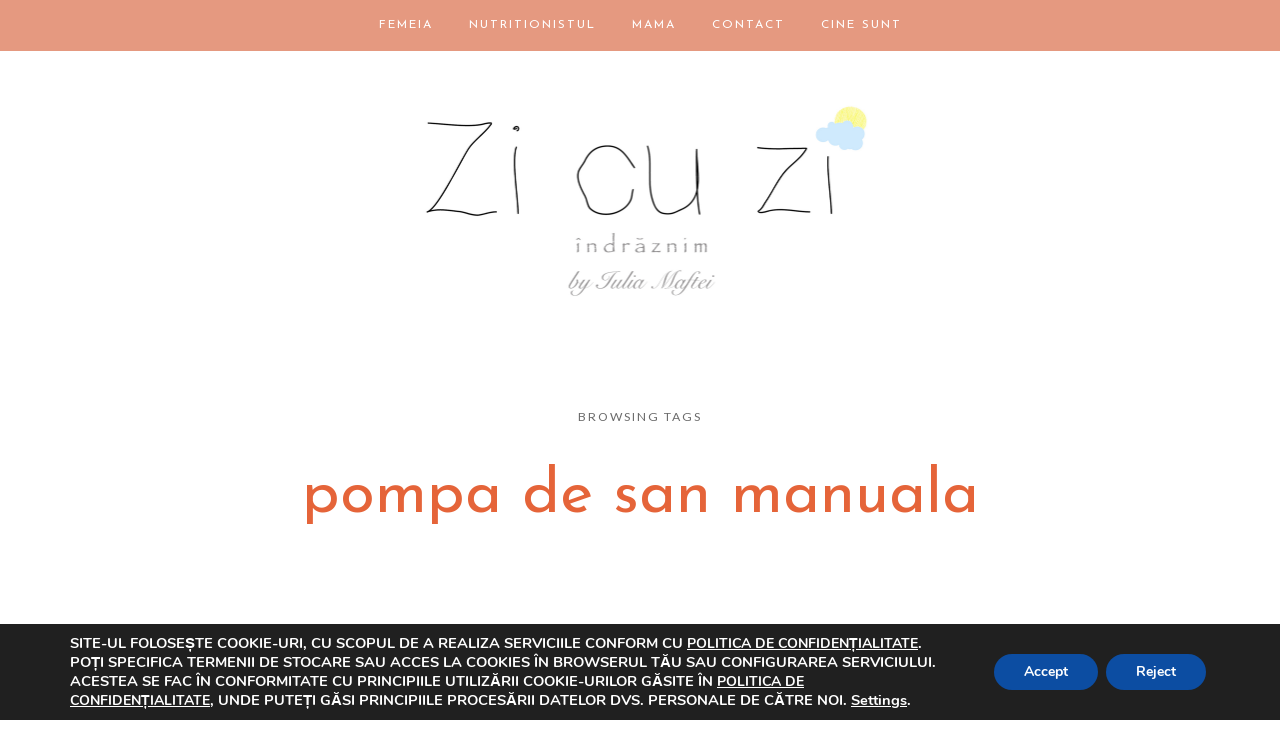

--- FILE ---
content_type: text/html; charset=UTF-8
request_url: https://www.zicuzi.ro/tag/pompa-de-san-manuala/
body_size: 28224
content:

<!DOCTYPE html>
<!--[if lt IE 7]>      <html class="no-js lt-ie9 lt-ie8 lt-ie7" lang="ro-RO" prefix="og: http://ogp.me/ns# fb: http://ogp.me/ns/fb#"> <![endif]-->
<!--[if IE 7]>         <html class="no-js lt-ie9 lt-ie8" lang="ro-RO" prefix="og: http://ogp.me/ns# fb: http://ogp.me/ns/fb#"> <![endif]-->
<!--[if IE 8]>         <html class="no-js lt-ie9" lang="ro-RO" prefix="og: http://ogp.me/ns# fb: http://ogp.me/ns/fb#"> <![endif]-->
<!--[if gt IE 8]><!--> <html class="no-js" lang="ro-RO" prefix="og: http://ogp.me/ns# fb: http://ogp.me/ns/fb#"> <!--<![endif]-->
<html class="no-js" lang="ro-RO" prefix="og: http://ogp.me/ns# fb: http://ogp.me/ns/fb#">
<head itemscope="itemscope" itemtype="http://schema.org/WebSite">

	<meta charset="UTF-8">
	<meta name="viewport" content="width=device-width, initial-scale=1, maximum-scale=1">
	
	<meta name='robots' content='index, follow, max-image-preview:large, max-snippet:-1, max-video-preview:-1' />
        <script type="application/ld+json">{"@context":"http:\/\/schema.org\/","@type":"WPHeader","@id":"https:\/\/www.zicuzi.ro\/2020\/05\/20\/ghid-practic-criterii-alegerea-pompei-de-san-avantaje-si-dezavantaje\/\/#masthead"}</script>
        <script type="application/ld+json">{"@context":"http:\/\/schema.org\/"}</script>
                    <script type="application/ld+json">{"@context":"http:\/\/schema.org\/","@type":"WPSideBar","@id":"https:\/\/www.zicuzi.ro\/#masthead","mainEntityOfPage":{"@type":"WebPage","@id":"https:\/\/www.zicuzi.ro"}}</script>
                    <script type="application/ld+json">{"@context":"http:\/\/schema.org\/","@type":"WPFooter","@id":"https:\/\/www.zicuzi.ro\/2020\/05\/20\/ghid-practic-criterii-alegerea-pompei-de-san-avantaje-si-dezavantaje\/\/#footer-colophon","mainEntityOfPage":{"@type":"WebPage","@id":"https:\/\/www.zicuzi.ro"}}</script>
        
	<!-- This site is optimized with the Yoast SEO plugin v23.4 - https://yoast.com/wordpress/plugins/seo/ -->
	<title>pompa de san manuala Archives - Iulia Maftei</title>
	<link rel="canonical" href="https://www.zicuzi.ro/tag/pompa-de-san-manuala/" />
	<meta property="og:locale" content="ro_RO" />
	<meta property="og:type" content="article" />
	<meta property="og:title" content="pompa de san manuala Archives - Iulia Maftei" />
	<meta property="og:url" content="https://www.zicuzi.ro/tag/pompa-de-san-manuala/" />
	<meta property="og:site_name" content="Iulia Maftei" />
	<meta name="twitter:card" content="summary_large_image" />
	<script type="application/ld+json" class="yoast-schema-graph">{"@context":"https://schema.org","@graph":[{"@type":"CollectionPage","@id":"https://www.zicuzi.ro/tag/pompa-de-san-manuala/","url":"https://www.zicuzi.ro/tag/pompa-de-san-manuala/","name":"pompa de san manuala Archives - Iulia Maftei","isPartOf":{"@id":"https://www.zicuzi.ro/#website"},"primaryImageOfPage":{"@id":"https://www.zicuzi.ro/tag/pompa-de-san-manuala/#primaryimage"},"image":{"@id":"https://www.zicuzi.ro/tag/pompa-de-san-manuala/#primaryimage"},"thumbnailUrl":"https://www.zicuzi.ro/wp-content/uploads/2020/05/pompa-de-san-ghid-cum-o-alegi.jpg","breadcrumb":{"@id":"https://www.zicuzi.ro/tag/pompa-de-san-manuala/#breadcrumb"},"inLanguage":"ro-RO"},{"@type":"ImageObject","inLanguage":"ro-RO","@id":"https://www.zicuzi.ro/tag/pompa-de-san-manuala/#primaryimage","url":"https://www.zicuzi.ro/wp-content/uploads/2020/05/pompa-de-san-ghid-cum-o-alegi.jpg","contentUrl":"https://www.zicuzi.ro/wp-content/uploads/2020/05/pompa-de-san-ghid-cum-o-alegi.jpg","width":1200,"height":627,"caption":"Criterii in alegerea pompei de san potrivite, avantaje si dezavantaje."},{"@type":"BreadcrumbList","@id":"https://www.zicuzi.ro/tag/pompa-de-san-manuala/#breadcrumb","itemListElement":[{"@type":"ListItem","position":1,"name":"Home","item":"https://www.zicuzi.ro/"},{"@type":"ListItem","position":2,"name":"pompa de san manuala"}]},{"@type":"WebSite","@id":"https://www.zicuzi.ro/#website","url":"https://www.zicuzi.ro/","name":"Iulia Maftei","description":"Blog de lifestyle feminin, beauty, sanatate, nutritie si parenting","publisher":{"@id":"https://www.zicuzi.ro/#organization"},"potentialAction":[{"@type":"SearchAction","target":{"@type":"EntryPoint","urlTemplate":"https://www.zicuzi.ro/?s={search_term_string}"},"query-input":{"@type":"PropertyValueSpecification","valueRequired":true,"valueName":"search_term_string"}}],"inLanguage":"ro-RO"},{"@type":"Organization","@id":"https://www.zicuzi.ro/#organization","name":"Zi cu zi RO","url":"https://www.zicuzi.ro/","logo":{"@type":"ImageObject","inLanguage":"ro-RO","@id":"https://www.zicuzi.ro/#/schema/logo/image/","url":"https://www.zicuzi.ro/wp-content/uploads/2020/05/logo-youtube.jpg","contentUrl":"https://www.zicuzi.ro/wp-content/uploads/2020/05/logo-youtube.jpg","width":1165,"height":1165,"caption":"Zi cu zi RO"},"image":{"@id":"https://www.zicuzi.ro/#/schema/logo/image/"},"sameAs":["https://www.facebook.com/Zi-cu-zi-RO-101973441506936","https://www.instagram.com/zicuzi.ro/","https://ro.pinterest.com/iuliaalinad/_saved/","https://www.youtube.com/channel/UCM8PgRPiWDy-yad9A36eurA/videos"]}]}</script>
	<!-- / Yoast SEO plugin. -->


<link rel='dns-prefetch' href='//fonts.googleapis.com' />
<link rel="alternate" type="application/rss+xml" title="Iulia Maftei &raquo; Flux" href="https://www.zicuzi.ro/feed/" />
<link rel="alternate" type="application/rss+xml" title="Iulia Maftei &raquo; Flux comentarii" href="https://www.zicuzi.ro/comments/feed/" />
<link rel="alternate" type="application/rss+xml" title="Iulia Maftei &raquo; Flux etichetă pompa de san manuala" href="https://www.zicuzi.ro/tag/pompa-de-san-manuala/feed/" />
<script type="text/javascript">
/* <![CDATA[ */
window._wpemojiSettings = {"baseUrl":"https:\/\/s.w.org\/images\/core\/emoji\/15.0.3\/72x72\/","ext":".png","svgUrl":"https:\/\/s.w.org\/images\/core\/emoji\/15.0.3\/svg\/","svgExt":".svg","source":{"concatemoji":"https:\/\/www.zicuzi.ro\/wp-includes\/js\/wp-emoji-release.min.js?ver=6.6.1"}};
/*! This file is auto-generated */
!function(i,n){var o,s,e;function c(e){try{var t={supportTests:e,timestamp:(new Date).valueOf()};sessionStorage.setItem(o,JSON.stringify(t))}catch(e){}}function p(e,t,n){e.clearRect(0,0,e.canvas.width,e.canvas.height),e.fillText(t,0,0);var t=new Uint32Array(e.getImageData(0,0,e.canvas.width,e.canvas.height).data),r=(e.clearRect(0,0,e.canvas.width,e.canvas.height),e.fillText(n,0,0),new Uint32Array(e.getImageData(0,0,e.canvas.width,e.canvas.height).data));return t.every(function(e,t){return e===r[t]})}function u(e,t,n){switch(t){case"flag":return n(e,"\ud83c\udff3\ufe0f\u200d\u26a7\ufe0f","\ud83c\udff3\ufe0f\u200b\u26a7\ufe0f")?!1:!n(e,"\ud83c\uddfa\ud83c\uddf3","\ud83c\uddfa\u200b\ud83c\uddf3")&&!n(e,"\ud83c\udff4\udb40\udc67\udb40\udc62\udb40\udc65\udb40\udc6e\udb40\udc67\udb40\udc7f","\ud83c\udff4\u200b\udb40\udc67\u200b\udb40\udc62\u200b\udb40\udc65\u200b\udb40\udc6e\u200b\udb40\udc67\u200b\udb40\udc7f");case"emoji":return!n(e,"\ud83d\udc26\u200d\u2b1b","\ud83d\udc26\u200b\u2b1b")}return!1}function f(e,t,n){var r="undefined"!=typeof WorkerGlobalScope&&self instanceof WorkerGlobalScope?new OffscreenCanvas(300,150):i.createElement("canvas"),a=r.getContext("2d",{willReadFrequently:!0}),o=(a.textBaseline="top",a.font="600 32px Arial",{});return e.forEach(function(e){o[e]=t(a,e,n)}),o}function t(e){var t=i.createElement("script");t.src=e,t.defer=!0,i.head.appendChild(t)}"undefined"!=typeof Promise&&(o="wpEmojiSettingsSupports",s=["flag","emoji"],n.supports={everything:!0,everythingExceptFlag:!0},e=new Promise(function(e){i.addEventListener("DOMContentLoaded",e,{once:!0})}),new Promise(function(t){var n=function(){try{var e=JSON.parse(sessionStorage.getItem(o));if("object"==typeof e&&"number"==typeof e.timestamp&&(new Date).valueOf()<e.timestamp+604800&&"object"==typeof e.supportTests)return e.supportTests}catch(e){}return null}();if(!n){if("undefined"!=typeof Worker&&"undefined"!=typeof OffscreenCanvas&&"undefined"!=typeof URL&&URL.createObjectURL&&"undefined"!=typeof Blob)try{var e="postMessage("+f.toString()+"("+[JSON.stringify(s),u.toString(),p.toString()].join(",")+"));",r=new Blob([e],{type:"text/javascript"}),a=new Worker(URL.createObjectURL(r),{name:"wpTestEmojiSupports"});return void(a.onmessage=function(e){c(n=e.data),a.terminate(),t(n)})}catch(e){}c(n=f(s,u,p))}t(n)}).then(function(e){for(var t in e)n.supports[t]=e[t],n.supports.everything=n.supports.everything&&n.supports[t],"flag"!==t&&(n.supports.everythingExceptFlag=n.supports.everythingExceptFlag&&n.supports[t]);n.supports.everythingExceptFlag=n.supports.everythingExceptFlag&&!n.supports.flag,n.DOMReady=!1,n.readyCallback=function(){n.DOMReady=!0}}).then(function(){return e}).then(function(){var e;n.supports.everything||(n.readyCallback(),(e=n.source||{}).concatemoji?t(e.concatemoji):e.wpemoji&&e.twemoji&&(t(e.twemoji),t(e.wpemoji)))}))}((window,document),window._wpemojiSettings);
/* ]]> */
</script>
<link rel='stylesheet' id='sbi_styles-css' href='https://www.zicuzi.ro/wp-content/plugins/instagram-feed/css/sbi-styles.min.css?ver=6.5.0' type='text/css' media='all' />
<style id='wp-emoji-styles-inline-css' type='text/css'>

	img.wp-smiley, img.emoji {
		display: inline !important;
		border: none !important;
		box-shadow: none !important;
		height: 1em !important;
		width: 1em !important;
		margin: 0 0.07em !important;
		vertical-align: -0.1em !important;
		background: none !important;
		padding: 0 !important;
	}
</style>
<link rel='stylesheet' id='wp-block-library-css' href='https://www.zicuzi.ro/wp-includes/css/dist/block-library/style.min.css?ver=6.6.1' type='text/css' media='all' />
<style id='classic-theme-styles-inline-css' type='text/css'>
/*! This file is auto-generated */
.wp-block-button__link{color:#fff;background-color:#32373c;border-radius:9999px;box-shadow:none;text-decoration:none;padding:calc(.667em + 2px) calc(1.333em + 2px);font-size:1.125em}.wp-block-file__button{background:#32373c;color:#fff;text-decoration:none}
</style>
<style id='global-styles-inline-css' type='text/css'>
:root{--wp--preset--aspect-ratio--square: 1;--wp--preset--aspect-ratio--4-3: 4/3;--wp--preset--aspect-ratio--3-4: 3/4;--wp--preset--aspect-ratio--3-2: 3/2;--wp--preset--aspect-ratio--2-3: 2/3;--wp--preset--aspect-ratio--16-9: 16/9;--wp--preset--aspect-ratio--9-16: 9/16;--wp--preset--color--black: #000000;--wp--preset--color--cyan-bluish-gray: #abb8c3;--wp--preset--color--white: #ffffff;--wp--preset--color--pale-pink: #f78da7;--wp--preset--color--vivid-red: #cf2e2e;--wp--preset--color--luminous-vivid-orange: #ff6900;--wp--preset--color--luminous-vivid-amber: #fcb900;--wp--preset--color--light-green-cyan: #7bdcb5;--wp--preset--color--vivid-green-cyan: #00d084;--wp--preset--color--pale-cyan-blue: #8ed1fc;--wp--preset--color--vivid-cyan-blue: #0693e3;--wp--preset--color--vivid-purple: #9b51e0;--wp--preset--gradient--vivid-cyan-blue-to-vivid-purple: linear-gradient(135deg,rgba(6,147,227,1) 0%,rgb(155,81,224) 100%);--wp--preset--gradient--light-green-cyan-to-vivid-green-cyan: linear-gradient(135deg,rgb(122,220,180) 0%,rgb(0,208,130) 100%);--wp--preset--gradient--luminous-vivid-amber-to-luminous-vivid-orange: linear-gradient(135deg,rgba(252,185,0,1) 0%,rgba(255,105,0,1) 100%);--wp--preset--gradient--luminous-vivid-orange-to-vivid-red: linear-gradient(135deg,rgba(255,105,0,1) 0%,rgb(207,46,46) 100%);--wp--preset--gradient--very-light-gray-to-cyan-bluish-gray: linear-gradient(135deg,rgb(238,238,238) 0%,rgb(169,184,195) 100%);--wp--preset--gradient--cool-to-warm-spectrum: linear-gradient(135deg,rgb(74,234,220) 0%,rgb(151,120,209) 20%,rgb(207,42,186) 40%,rgb(238,44,130) 60%,rgb(251,105,98) 80%,rgb(254,248,76) 100%);--wp--preset--gradient--blush-light-purple: linear-gradient(135deg,rgb(255,206,236) 0%,rgb(152,150,240) 100%);--wp--preset--gradient--blush-bordeaux: linear-gradient(135deg,rgb(254,205,165) 0%,rgb(254,45,45) 50%,rgb(107,0,62) 100%);--wp--preset--gradient--luminous-dusk: linear-gradient(135deg,rgb(255,203,112) 0%,rgb(199,81,192) 50%,rgb(65,88,208) 100%);--wp--preset--gradient--pale-ocean: linear-gradient(135deg,rgb(255,245,203) 0%,rgb(182,227,212) 50%,rgb(51,167,181) 100%);--wp--preset--gradient--electric-grass: linear-gradient(135deg,rgb(202,248,128) 0%,rgb(113,206,126) 100%);--wp--preset--gradient--midnight: linear-gradient(135deg,rgb(2,3,129) 0%,rgb(40,116,252) 100%);--wp--preset--font-size--small: 13px;--wp--preset--font-size--medium: 20px;--wp--preset--font-size--large: 36px;--wp--preset--font-size--x-large: 42px;--wp--preset--spacing--20: 0.44rem;--wp--preset--spacing--30: 0.67rem;--wp--preset--spacing--40: 1rem;--wp--preset--spacing--50: 1.5rem;--wp--preset--spacing--60: 2.25rem;--wp--preset--spacing--70: 3.38rem;--wp--preset--spacing--80: 5.06rem;--wp--preset--shadow--natural: 6px 6px 9px rgba(0, 0, 0, 0.2);--wp--preset--shadow--deep: 12px 12px 50px rgba(0, 0, 0, 0.4);--wp--preset--shadow--sharp: 6px 6px 0px rgba(0, 0, 0, 0.2);--wp--preset--shadow--outlined: 6px 6px 0px -3px rgba(255, 255, 255, 1), 6px 6px rgba(0, 0, 0, 1);--wp--preset--shadow--crisp: 6px 6px 0px rgba(0, 0, 0, 1);}:where(.is-layout-flex){gap: 0.5em;}:where(.is-layout-grid){gap: 0.5em;}body .is-layout-flex{display: flex;}.is-layout-flex{flex-wrap: wrap;align-items: center;}.is-layout-flex > :is(*, div){margin: 0;}body .is-layout-grid{display: grid;}.is-layout-grid > :is(*, div){margin: 0;}:where(.wp-block-columns.is-layout-flex){gap: 2em;}:where(.wp-block-columns.is-layout-grid){gap: 2em;}:where(.wp-block-post-template.is-layout-flex){gap: 1.25em;}:where(.wp-block-post-template.is-layout-grid){gap: 1.25em;}.has-black-color{color: var(--wp--preset--color--black) !important;}.has-cyan-bluish-gray-color{color: var(--wp--preset--color--cyan-bluish-gray) !important;}.has-white-color{color: var(--wp--preset--color--white) !important;}.has-pale-pink-color{color: var(--wp--preset--color--pale-pink) !important;}.has-vivid-red-color{color: var(--wp--preset--color--vivid-red) !important;}.has-luminous-vivid-orange-color{color: var(--wp--preset--color--luminous-vivid-orange) !important;}.has-luminous-vivid-amber-color{color: var(--wp--preset--color--luminous-vivid-amber) !important;}.has-light-green-cyan-color{color: var(--wp--preset--color--light-green-cyan) !important;}.has-vivid-green-cyan-color{color: var(--wp--preset--color--vivid-green-cyan) !important;}.has-pale-cyan-blue-color{color: var(--wp--preset--color--pale-cyan-blue) !important;}.has-vivid-cyan-blue-color{color: var(--wp--preset--color--vivid-cyan-blue) !important;}.has-vivid-purple-color{color: var(--wp--preset--color--vivid-purple) !important;}.has-black-background-color{background-color: var(--wp--preset--color--black) !important;}.has-cyan-bluish-gray-background-color{background-color: var(--wp--preset--color--cyan-bluish-gray) !important;}.has-white-background-color{background-color: var(--wp--preset--color--white) !important;}.has-pale-pink-background-color{background-color: var(--wp--preset--color--pale-pink) !important;}.has-vivid-red-background-color{background-color: var(--wp--preset--color--vivid-red) !important;}.has-luminous-vivid-orange-background-color{background-color: var(--wp--preset--color--luminous-vivid-orange) !important;}.has-luminous-vivid-amber-background-color{background-color: var(--wp--preset--color--luminous-vivid-amber) !important;}.has-light-green-cyan-background-color{background-color: var(--wp--preset--color--light-green-cyan) !important;}.has-vivid-green-cyan-background-color{background-color: var(--wp--preset--color--vivid-green-cyan) !important;}.has-pale-cyan-blue-background-color{background-color: var(--wp--preset--color--pale-cyan-blue) !important;}.has-vivid-cyan-blue-background-color{background-color: var(--wp--preset--color--vivid-cyan-blue) !important;}.has-vivid-purple-background-color{background-color: var(--wp--preset--color--vivid-purple) !important;}.has-black-border-color{border-color: var(--wp--preset--color--black) !important;}.has-cyan-bluish-gray-border-color{border-color: var(--wp--preset--color--cyan-bluish-gray) !important;}.has-white-border-color{border-color: var(--wp--preset--color--white) !important;}.has-pale-pink-border-color{border-color: var(--wp--preset--color--pale-pink) !important;}.has-vivid-red-border-color{border-color: var(--wp--preset--color--vivid-red) !important;}.has-luminous-vivid-orange-border-color{border-color: var(--wp--preset--color--luminous-vivid-orange) !important;}.has-luminous-vivid-amber-border-color{border-color: var(--wp--preset--color--luminous-vivid-amber) !important;}.has-light-green-cyan-border-color{border-color: var(--wp--preset--color--light-green-cyan) !important;}.has-vivid-green-cyan-border-color{border-color: var(--wp--preset--color--vivid-green-cyan) !important;}.has-pale-cyan-blue-border-color{border-color: var(--wp--preset--color--pale-cyan-blue) !important;}.has-vivid-cyan-blue-border-color{border-color: var(--wp--preset--color--vivid-cyan-blue) !important;}.has-vivid-purple-border-color{border-color: var(--wp--preset--color--vivid-purple) !important;}.has-vivid-cyan-blue-to-vivid-purple-gradient-background{background: var(--wp--preset--gradient--vivid-cyan-blue-to-vivid-purple) !important;}.has-light-green-cyan-to-vivid-green-cyan-gradient-background{background: var(--wp--preset--gradient--light-green-cyan-to-vivid-green-cyan) !important;}.has-luminous-vivid-amber-to-luminous-vivid-orange-gradient-background{background: var(--wp--preset--gradient--luminous-vivid-amber-to-luminous-vivid-orange) !important;}.has-luminous-vivid-orange-to-vivid-red-gradient-background{background: var(--wp--preset--gradient--luminous-vivid-orange-to-vivid-red) !important;}.has-very-light-gray-to-cyan-bluish-gray-gradient-background{background: var(--wp--preset--gradient--very-light-gray-to-cyan-bluish-gray) !important;}.has-cool-to-warm-spectrum-gradient-background{background: var(--wp--preset--gradient--cool-to-warm-spectrum) !important;}.has-blush-light-purple-gradient-background{background: var(--wp--preset--gradient--blush-light-purple) !important;}.has-blush-bordeaux-gradient-background{background: var(--wp--preset--gradient--blush-bordeaux) !important;}.has-luminous-dusk-gradient-background{background: var(--wp--preset--gradient--luminous-dusk) !important;}.has-pale-ocean-gradient-background{background: var(--wp--preset--gradient--pale-ocean) !important;}.has-electric-grass-gradient-background{background: var(--wp--preset--gradient--electric-grass) !important;}.has-midnight-gradient-background{background: var(--wp--preset--gradient--midnight) !important;}.has-small-font-size{font-size: var(--wp--preset--font-size--small) !important;}.has-medium-font-size{font-size: var(--wp--preset--font-size--medium) !important;}.has-large-font-size{font-size: var(--wp--preset--font-size--large) !important;}.has-x-large-font-size{font-size: var(--wp--preset--font-size--x-large) !important;}
:where(.wp-block-post-template.is-layout-flex){gap: 1.25em;}:where(.wp-block-post-template.is-layout-grid){gap: 1.25em;}
:where(.wp-block-columns.is-layout-flex){gap: 2em;}:where(.wp-block-columns.is-layout-grid){gap: 2em;}
:root :where(.wp-block-pullquote){font-size: 1.5em;line-height: 1.6;}
</style>
<link rel='stylesheet' id='df-shortcodes-style-css' href='https://www.zicuzi.ro/wp-content/plugins/df-shortcodes/assets/css/shortcodes.css' type='text/css' media='all' />
<link rel='stylesheet' id='zilla-likes-css' href='https://www.zicuzi.ro/wp-content/plugins/zilla-likes/styles/zilla-likes.css?ver=6.6.1' type='text/css' media='all' />
<link rel='stylesheet' id='font-awesome-css' href='https://www.zicuzi.ro/wp-content/themes/applique/assets/css/font-awesome.min.css?ver=4.4.0' type='text/css' media='all' />
<link rel='stylesheet' id='ionicons-css' href='https://www.zicuzi.ro/wp-content/themes/applique/assets/css/ionicons.min.css?ver=2.0.1' type='text/css' media='all' />
<link rel='stylesheet' id='OwlCarousel-css' href='https://www.zicuzi.ro/wp-content/themes/applique/assets/css/owl.carousel.min.css?ver=2.0.0' type='text/css' media='all' />
<link rel='stylesheet' id='PageLoader-css' href='https://www.zicuzi.ro/wp-content/themes/applique/assets/css/page-loader.min.css?ver=2.0.0' type='text/css' media='all' />
<link rel='stylesheet' id='df-layout-css' href='https://www.zicuzi.ro/wp-content/themes/applique/assets/css/layout.min.css?ver=1.6' type='text/css' media='all' />
<link rel='stylesheet' id='df-custom-font-css' href='//fonts.googleapis.com/css?family=Josefin+Sans%3A300%2C400%2C600%2C700%2C400italic%7CPT+Serif%3A300%2C400%2C600%2C700%2C400italic%7CJosefin+Sans%3A300%2C400%2C600%2C700%2C400italic%7CLato%3A300%2C400%2C600%2C700%2C400italic%7CLato%3A300%2C400%2C600%2C700%2C400italic&#038;subset=latin%2Clatin-ext%2Ccyrillic%2Ccyrillic-ext%2Cgreek%2Cgreek-ext%2Cvietnamese' type='text/css' media='all' />
<link rel='stylesheet' id='__EPYT__style-css' href='https://www.zicuzi.ro/wp-content/plugins/youtube-embed-plus/styles/ytprefs.min.css?ver=14.2.1.2' type='text/css' media='all' />
<style id='__EPYT__style-inline-css' type='text/css'>

                .epyt-gallery-thumb {
                        width: 33.333%;
                }
                
</style>
<link rel='stylesheet' id='moove_gdpr_frontend-css' href='https://www.zicuzi.ro/wp-content/plugins/gdpr-cookie-compliance/dist/styles/gdpr-main.css?ver=4.15.2' type='text/css' media='all' />
<style id='moove_gdpr_frontend-inline-css' type='text/css'>
#moove_gdpr_cookie_modal,#moove_gdpr_cookie_info_bar,.gdpr_cookie_settings_shortcode_content{font-family:Nunito,sans-serif}#moove_gdpr_save_popup_settings_button{background-color:#373737;color:#fff}#moove_gdpr_save_popup_settings_button:hover{background-color:#000}#moove_gdpr_cookie_info_bar .moove-gdpr-info-bar-container .moove-gdpr-info-bar-content a.mgbutton,#moove_gdpr_cookie_info_bar .moove-gdpr-info-bar-container .moove-gdpr-info-bar-content button.mgbutton{background-color:#0C4DA2}#moove_gdpr_cookie_modal .moove-gdpr-modal-content .moove-gdpr-modal-footer-content .moove-gdpr-button-holder a.mgbutton,#moove_gdpr_cookie_modal .moove-gdpr-modal-content .moove-gdpr-modal-footer-content .moove-gdpr-button-holder button.mgbutton,.gdpr_cookie_settings_shortcode_content .gdpr-shr-button.button-green{background-color:#0C4DA2;border-color:#0C4DA2}#moove_gdpr_cookie_modal .moove-gdpr-modal-content .moove-gdpr-modal-footer-content .moove-gdpr-button-holder a.mgbutton:hover,#moove_gdpr_cookie_modal .moove-gdpr-modal-content .moove-gdpr-modal-footer-content .moove-gdpr-button-holder button.mgbutton:hover,.gdpr_cookie_settings_shortcode_content .gdpr-shr-button.button-green:hover{background-color:#fff;color:#0C4DA2}#moove_gdpr_cookie_modal .moove-gdpr-modal-content .moove-gdpr-modal-close i,#moove_gdpr_cookie_modal .moove-gdpr-modal-content .moove-gdpr-modal-close span.gdpr-icon{background-color:#0C4DA2;border:1px solid #0C4DA2}#moove_gdpr_cookie_info_bar span.change-settings-button.focus-g,#moove_gdpr_cookie_info_bar span.change-settings-button:focus,#moove_gdpr_cookie_info_bar button.change-settings-button.focus-g,#moove_gdpr_cookie_info_bar button.change-settings-button:focus{-webkit-box-shadow:0 0 1px 3px #0C4DA2;-moz-box-shadow:0 0 1px 3px #0C4DA2;box-shadow:0 0 1px 3px #0C4DA2}#moove_gdpr_cookie_modal .moove-gdpr-modal-content .moove-gdpr-modal-close i:hover,#moove_gdpr_cookie_modal .moove-gdpr-modal-content .moove-gdpr-modal-close span.gdpr-icon:hover,#moove_gdpr_cookie_info_bar span[data-href]>u.change-settings-button{color:#0C4DA2}#moove_gdpr_cookie_modal .moove-gdpr-modal-content .moove-gdpr-modal-left-content #moove-gdpr-menu li.menu-item-selected a span.gdpr-icon,#moove_gdpr_cookie_modal .moove-gdpr-modal-content .moove-gdpr-modal-left-content #moove-gdpr-menu li.menu-item-selected button span.gdpr-icon{color:inherit}#moove_gdpr_cookie_modal .moove-gdpr-modal-content .moove-gdpr-modal-left-content #moove-gdpr-menu li a span.gdpr-icon,#moove_gdpr_cookie_modal .moove-gdpr-modal-content .moove-gdpr-modal-left-content #moove-gdpr-menu li button span.gdpr-icon{color:inherit}#moove_gdpr_cookie_modal .gdpr-acc-link{line-height:0;font-size:0;color:transparent;position:absolute}#moove_gdpr_cookie_modal .moove-gdpr-modal-content .moove-gdpr-modal-close:hover i,#moove_gdpr_cookie_modal .moove-gdpr-modal-content .moove-gdpr-modal-left-content #moove-gdpr-menu li a,#moove_gdpr_cookie_modal .moove-gdpr-modal-content .moove-gdpr-modal-left-content #moove-gdpr-menu li button,#moove_gdpr_cookie_modal .moove-gdpr-modal-content .moove-gdpr-modal-left-content #moove-gdpr-menu li button i,#moove_gdpr_cookie_modal .moove-gdpr-modal-content .moove-gdpr-modal-left-content #moove-gdpr-menu li a i,#moove_gdpr_cookie_modal .moove-gdpr-modal-content .moove-gdpr-tab-main .moove-gdpr-tab-main-content a:hover,#moove_gdpr_cookie_info_bar.moove-gdpr-dark-scheme .moove-gdpr-info-bar-container .moove-gdpr-info-bar-content a.mgbutton:hover,#moove_gdpr_cookie_info_bar.moove-gdpr-dark-scheme .moove-gdpr-info-bar-container .moove-gdpr-info-bar-content button.mgbutton:hover,#moove_gdpr_cookie_info_bar.moove-gdpr-dark-scheme .moove-gdpr-info-bar-container .moove-gdpr-info-bar-content a:hover,#moove_gdpr_cookie_info_bar.moove-gdpr-dark-scheme .moove-gdpr-info-bar-container .moove-gdpr-info-bar-content button:hover,#moove_gdpr_cookie_info_bar.moove-gdpr-dark-scheme .moove-gdpr-info-bar-container .moove-gdpr-info-bar-content span.change-settings-button:hover,#moove_gdpr_cookie_info_bar.moove-gdpr-dark-scheme .moove-gdpr-info-bar-container .moove-gdpr-info-bar-content button.change-settings-button:hover,#moove_gdpr_cookie_info_bar.moove-gdpr-dark-scheme .moove-gdpr-info-bar-container .moove-gdpr-info-bar-content u.change-settings-button:hover,#moove_gdpr_cookie_info_bar span[data-href]>u.change-settings-button,#moove_gdpr_cookie_info_bar.moove-gdpr-dark-scheme .moove-gdpr-info-bar-container .moove-gdpr-info-bar-content a.mgbutton.focus-g,#moove_gdpr_cookie_info_bar.moove-gdpr-dark-scheme .moove-gdpr-info-bar-container .moove-gdpr-info-bar-content button.mgbutton.focus-g,#moove_gdpr_cookie_info_bar.moove-gdpr-dark-scheme .moove-gdpr-info-bar-container .moove-gdpr-info-bar-content a.focus-g,#moove_gdpr_cookie_info_bar.moove-gdpr-dark-scheme .moove-gdpr-info-bar-container .moove-gdpr-info-bar-content button.focus-g,#moove_gdpr_cookie_info_bar.moove-gdpr-dark-scheme .moove-gdpr-info-bar-container .moove-gdpr-info-bar-content a.mgbutton:focus,#moove_gdpr_cookie_info_bar.moove-gdpr-dark-scheme .moove-gdpr-info-bar-container .moove-gdpr-info-bar-content button.mgbutton:focus,#moove_gdpr_cookie_info_bar.moove-gdpr-dark-scheme .moove-gdpr-info-bar-container .moove-gdpr-info-bar-content a:focus,#moove_gdpr_cookie_info_bar.moove-gdpr-dark-scheme .moove-gdpr-info-bar-container .moove-gdpr-info-bar-content button:focus,#moove_gdpr_cookie_info_bar.moove-gdpr-dark-scheme .moove-gdpr-info-bar-container .moove-gdpr-info-bar-content span.change-settings-button.focus-g,span.change-settings-button:focus,button.change-settings-button.focus-g,button.change-settings-button:focus,#moove_gdpr_cookie_info_bar.moove-gdpr-dark-scheme .moove-gdpr-info-bar-container .moove-gdpr-info-bar-content u.change-settings-button.focus-g,#moove_gdpr_cookie_info_bar.moove-gdpr-dark-scheme .moove-gdpr-info-bar-container .moove-gdpr-info-bar-content u.change-settings-button:focus{color:#0C4DA2}#moove_gdpr_cookie_modal.gdpr_lightbox-hide{display:none}
</style>
<script type="text/javascript" src="https://www.zicuzi.ro/wp-includes/js/jquery/jquery.min.js?ver=3.7.1" id="jquery-core-js"></script>
<script type="text/javascript" src="https://www.zicuzi.ro/wp-includes/js/jquery/jquery-migrate.min.js?ver=3.4.1" id="jquery-migrate-js"></script>
<script type="text/javascript" id="zilla-likes-js-extra">
/* <![CDATA[ */
var zilla_likes = {"ajaxurl":"https:\/\/www.zicuzi.ro\/wp-admin\/admin-ajax.php"};
/* ]]> */
</script>
<script type="text/javascript" src="https://www.zicuzi.ro/wp-content/plugins/zilla-likes/scripts/zilla-likes.js?ver=6.6.1" id="zilla-likes-js"></script>
<script type="text/javascript" id="__ytprefs__-js-extra">
/* <![CDATA[ */
var _EPYT_ = {"ajaxurl":"https:\/\/www.zicuzi.ro\/wp-admin\/admin-ajax.php","security":"39c8cd6fd5","gallery_scrolloffset":"20","eppathtoscripts":"https:\/\/www.zicuzi.ro\/wp-content\/plugins\/youtube-embed-plus\/scripts\/","eppath":"https:\/\/www.zicuzi.ro\/wp-content\/plugins\/youtube-embed-plus\/","epresponsiveselector":"[\"iframe.__youtube_prefs__\",\"iframe[src*='youtube.com']\",\"iframe[src*='youtube-nocookie.com']\",\"iframe[data-ep-src*='youtube.com']\",\"iframe[data-ep-src*='youtube-nocookie.com']\",\"iframe[data-ep-gallerysrc*='youtube.com']\"]","epdovol":"1","version":"14.2.1.2","evselector":"iframe.__youtube_prefs__[src], iframe[src*=\"youtube.com\/embed\/\"], iframe[src*=\"youtube-nocookie.com\/embed\/\"]","ajax_compat":"","maxres_facade":"eager","ytapi_load":"light","pause_others":"","stopMobileBuffer":"1","facade_mode":"","not_live_on_channel":"","vi_active":"","vi_js_posttypes":[]};
/* ]]> */
</script>
<script type="text/javascript" src="https://www.zicuzi.ro/wp-content/plugins/youtube-embed-plus/scripts/ytprefs.min.js?ver=14.2.1.2" id="__ytprefs__-js"></script>
<link rel="https://api.w.org/" href="https://www.zicuzi.ro/wp-json/" /><link rel="alternate" title="JSON" type="application/json" href="https://www.zicuzi.ro/wp-json/wp/v2/tags/332" /><link rel="EditURI" type="application/rsd+xml" title="RSD" href="https://www.zicuzi.ro/xmlrpc.php?rsd" />
<meta name="generator" content="WordPress 6.6.1" />
<meta property="fb:app_id" content="285120366053008"/><script type="text/javascript">var ajaxurl = 'https://www.zicuzi.ro/wp-admin/admin-ajax.php';</script><link rel="icon" href="https://www.zicuzi.ro/wp-content/uploads/2018/02/cropped-logo-patrat-nor-zicuzi-32x32.jpg" sizes="32x32" />
<link rel="icon" href="https://www.zicuzi.ro/wp-content/uploads/2018/02/cropped-logo-patrat-nor-zicuzi-192x192.jpg" sizes="192x192" />
<link rel="apple-touch-icon" href="https://www.zicuzi.ro/wp-content/uploads/2018/02/cropped-logo-patrat-nor-zicuzi-180x180.jpg" />
<meta name="msapplication-TileImage" content="https://www.zicuzi.ro/wp-content/uploads/2018/02/cropped-logo-patrat-nor-zicuzi-270x270.jpg" />
<style id="df-custom-css" type="text/css">.site-branding img{height:200px;}.site-branding{padding-top:50px;padding-bottom:50px;border-color:#ffffff;background-color:#ffffff;}#masthead .nav-wrapper-inner,.df-mobile-menu,.df-mobile-menu .inner-wrapper{background:#e59980;}.df-menu-content .content-wrap{background:#e59980;opacity:.95;}#masthead .nav > li > a,.df-mobile-menu .col-right a,.df-mobile-menu .nav > li > a,.df-mobile-menu .df-social-connect a,#masthead .sticky-btp .scroll-top i{color:#ffffff;}.df-mobile-menu .df-top,.df-mobile-menu .df-middle,.df-mobile-menu .df-bottom{border-color:#ffffff;}#masthead .nav > li:hover > a,#masthead .sticky-btp .scroll-top:hover i{color:#eeeeee;}.df-header-inner ul.nav .menu-item > a::after{background:#eeeeee;}@media only screen and ( max-width:768px ){.df-mobile-menu .btnshow,.nav .menu-item .sub-menu .menu-item a{color:#ffffff;}}.nav li .sub-menu{background:#ffffff;}.nav .sub-menu > li > a,.df-mobile-menu .nav .sub-menu > li > a{color:#7c7c7c;}.nav .sub-menu > li:hover > a{color:#ffffff;background:#c0ccbc;}.nav-wrapper-inner.border-bottom,.nav-wrapper-inner.border-top{border-color:#ffffff;}.nav .menu-item-has-children .sub-menu,.nav .menu-item .sub-menu .menu-item a{border-color:#eaeaea;}.nav .menu-item{text-transform:uppercase;}.df-foot-logo img{height:60px;}.df-footer-bottom{padding-bottom:60px;border-color:#ffffff;}.df-footer-bottom{background:#ffffff;}.df-footer-bottom,.df-footer-bottom a,.df-footer-bottom p{color:#77726e;}.df-footer-bottom a:hover{color:#666666;}.df-footer-bottom .main-navigation .nav a::after{background:#666666;}h1,h2,h3,h4,h5,h6,.widget h4,.display-1,.display-2,.display-3,.display-4,blockquote,.dropcap:first-letter,.df-floating-search-form .label-text{font-family:Josefin Sans,Georgia,Times,serif;font-weight:500;}body{font-family:PT Serif,Georgia,Times,serif;font-weight:400;}.main-navigation{font-family:Josefin Sans,Georgia,Times,serif;font-weight:400;}.df-post-on,.df-single-category,.df-postmeta span,.df-page-subtitle,.df-header span,.featured-area,.post_tag a,.widget_calendar caption,.widget_calendar tfoot a,.widget_recent_entries .post-date,.df_separator a.link,.df-social-connect .social-text,.site-footer .df-misc-section .df-misc-text,.related-post-content .entry-terms a,.df-banner-widget span,.df-misc-section{font-family:Lato,Georgia,Times,serif;font-weight:400;}.df-pagination,.button,button,input[type="submit"],input[type="reset"],input[type="button"],.widget_tag_cloud a,.woocommerce #respond input#submit,.woocommerce a.button,.woocommerce button.button,.woocommerce input.button,.woocommerce ul.products li.product .onsale,.woocommerce span.onsale,.woocommerce-cart table.cart td.actions .coupon .input-text{font-family:Lato,Georgia,Times,serif;font-weight:400;}.df_separator a.link,.widget_text a,.df-content a,.entry-content a,.df-single-category a,.df-post-on a,.df-postmeta .comment-permalink,.author-content .author-social a,.df-pagination.df-single-paging .text-content a .more-article,.related-post-content .entry-terms a,.comment-head .reply a,.comment-head .edit a,.comments-area a,.logged-in-as a,.widget_categories li a,.widget td a,.widget .related-post-content .entry-terms a,.widget_archive a,.widget_meta li a,.widget_pages li a,.widget_recent_comments .recentcomments a,.widget_zilla_likes_widget li a,.widget_rss a,.widget_nav_menu li a,.about-widget a{color:#e58b6e;}input:focus,select:focus,textarea:focus,input:hover,select:hover,textarea:hover{border-color:#e58b6e;}.woocommerce ul.products li.product .price ins .amount,.woocommerce ul.products li.product .added_to_cart,.woocommerce div.product p.price ins,.woocommerce div.product span.price,.woocommerce.widget_products .product_list_widget a,.woocommerce ul.product_list_widget li ins span,.widget_product_tag_cloud  .tagcloud a,.woocommerce ul.cart_list li a,.woocommerce ul.product_list_widget li a,.widget_product_categories .product-categories a{color:#e58b6e;}.woocommerce .widget_price_filter .ui-slider .ui-slider-range,.woocommerce .widget_price_filter .ui-slider .ui-slider-handle{background-color:#e58b6e;}h1 a:focus,h2 a:focus,h3 a:focus,h4 a:focus,h5 a:focus,h6 a:focus,.widget_text a:hover,h1 a:hover,h2 a:hover,h3 a:hover,h4 a:hover,h5 a:hover,h6 a:hover,.entry-content a:hover,.df-single-category a:hover,.df-content a:hover,.df-post-on a:hover,.df-postmeta .comment-permalink:hover,.author-content .author-social a:hover,.df-pagination.df-single-paging .text-content a:hover .more-article,.related-post-content .entry-terms a:hover,.comment-head .reply a:hover,.comment-head .edit a:hover,.comments-area .comment-author a:hover,.comments-area a:hover,.logged-in-as a:hover,.widget_categories li a:hover,.widget td a:hover,.widget .related-post-content .entry-terms a:hover,.widget_archive a:hover,.widget_meta li a:hover,.widget_pages li a:hover,.widget_recent_comments .recentcomments a:hover,.widget_recent_entries li a:hover,.widget_zilla_likes_widget li a:hover,.widget_rss a:hover,.widget_nav_menu li a:hover,.df-misc-search:hover,.df-misc-mail:hover,.df-misc-archive:hover,.about-widget a:hover,.author-name:hover a,.comment-author:hover a,.related-title:hover a,.custom-archive h4:hover a,.df-single-paging h4:hover a{color:#c0ccbc;}.woocommerce.widget_products .product_list_widget a:hover,.widget_product_tag_cloud  .tagcloud a:hover,.woocommerce ul.cart_list li a:hover,.woocommerce ul.product_list_widget li a:hover,.widget_product_categories .product-categories a:hover{color:#c0ccbc;}h1,h2,h3,h4,h5,h6,blockquote,h1 a,h2 a,h3 a,h4 a,h5 a,h6 a,.df-related-post .related-post-title,.df-related-post .related-title,.comment-reply-title,.widget_recent_entries li a,.df-content h2 a,.author-name a,.comment-author a,.related-title a,.custom-archive h4 a,.df-single-paging h4 a{color:#e56439;}p,table,li,dl,address,label,.widget_text,.df-floating-subscription,.df-floating-subscription p{color:#000000;}.df-header-title:not(.df-add_image) .df-header span,.df-postmeta .df-share,.df-post-meta,.df-page-subtitle,.df-social-connect a,.df-misc-section a,.like-btn a,.df-share li a,.df-single-paging .prev-article,.df-comments-meta,.comment-head .comment-published,.widget.quote-widget strong,.widget.widget_recent_entries .post-date,.widget_zilla_likes_widget .zilla-likes-count,.widget_rss .rss-date,.recent-big-widget .df-post-on,.about-widget ul a .fa-facebook,.about-widget ul a .fa-twitter,.about-widget ul a .fa-google-plus,.about-widget ul a .fa-pinterest,.about-widget ul a .fa-instagram,.about-widget ul a .fa-heart,.about-widget ul a .fa-rss{color:#6b6b6b;}.df-postmeta,.widget h4,.recent-big-widget .separator,.df-skin-light .widget > h4:before,.df-skin-light .df-sidebar .widget h4:before,.df-skin-light .sticky-sidebar,.df-skin-light .widget li,.df-skin-boxed .type-post.df-list .df-inner-posts,.df-skin-boxed .type-page.df-list .df-inner-posts,.df-skin-boxed .type-post .grid-wrapper,.df-skin-boxed .type-page .grid-wrapper,.df-skin-boxed .type-page.df-list,.df-skin-boxed .type-post.df-list,.df-skin-boxed .df-sidebar .widget:not(.banner-widget):not(.category-widget):not(.recent-big-widget),.df-skin-boxed .type-post,.df-skin-boxed .type-page,.df-pagenav div > a,.df-skin-boxed .type-post.df-standard .df-postmeta-wrapper,.df-skin-boxed .type-page.df-standard .df-postmeta-wrapper,.df-skin-boxed .type-post.df-standard .entry-content,.df-skin-boxed .type-page.df-standard .entry-content,.df-skin-boxed .type-post.df-standard:not(.sticky) .df-post-title,.df-skin-boxed .type-page .grid-wrapper,.df-skin-boxed .type-page[class*='col-md-'] .df-postmeta-wrapper,.df-skin-boxed .type-post.df-standard .df-affiliate,.df-skin-boxed .type-page.df-standard .df-affiliate,.df-skin-boxed .df-sidebar .recent-big-widget .ver2,.df-skin-boxed .type-page:not(.df-standard):not(.df-list) .df-postmeta-wrapper,.df-skin-boxed .df-inner-posts,.df-skin-boxed .type-page.df-list-full .row,.df-skin-boxed .type-post.df-list-full .row,.woocommerce div.product .woocommerce-tabs ul.tabs li.active a::after,.woocommerce .woocommerce-info{border-color:#f5f5f5;}.df-skin-boxed .type-page.df-list-full .df-postmeta-wrapper,.df-skin-boxed .type-post.df-list-full .df-postmeta-wrapper{border-color:#f5f5f5!important;}svg{stroke:#f5f5f5;}.column-12 .recent-big-widget .df-single-category:after,.column-12 .recent-big-widget .df-post-on:after,.column-2 .col-md-8 .recent-big-widget .df-single-category:after,.column-2 .col-md-8 .recent-big-widget .df-post-on:after{background-color:#f5f5f5;}.button,input[type="submit"],input[type="reset"],input[type="button"]{background:#e6a088;border:#e6a088;}.button:hover,input[type="submit"]:hover,input[type="reset"]:hover,input[type="button"]:hover{background:#c0ccbc;border:#c0ccbc;color:#ffffff;}.woocommerce .product .button,.woocommerce #review_form #respond .form-submit input,.woocommerce .cart .button,.woocommerce .cart input.button,.woocommerce .wc-proceed-to-checkout a.button.alt,.woocommerce a.button.wc-backward,.woocommerce a.button.wc-forward,.woocommerce #payment #place_order,.woocommerce-page #payment #place_order,.woocommerce-account .order-actions a,.page.woocommerce-checkout .woocommerce form .form-row .button,.page.woocommerce-cart .woocommerce-shipping-calculator .shipping-calculator-form p .button,.woocommerce .widget_price_filter .price_slider_amount .button,.page.woocommerce-account .woocommerce-EditAccountForm .button,.woocommerce-MyAccount-content  a.button,.woocommerce #customer_login form.login input.button,.woocommerce #customer_login form.register input.button,.woocommerce .lost_reset_password input.button,.woocommerce button.button.alt.disabled{background:#e6a088;border:#e6a088;}.woocommerce .product .button:hover,.woocommerce #respond input#submit:hover,.woocommerce a.button:hover,.woocommerce button.button:hover,.woocommerce input.button:hover,.woocommerce .cart .button:hover,.woocommerce .cart input.button:hover,.woocommerce .wc-proceed-to-checkout:hover a.button.alt,.woocommerce #payment #place_order:hover,.woocommerce-page #payment #place_order:hover,.page.woocommerce-checkout .woocommerce form .form-row .button:hover,.page.woocommerce-cart .woocommerce-shipping-calculator .shipping-calculator-form button.button:hover,.woocommerce .widget_price_filter .price_slider_amount .button:hover,.page.woocommerce-account .edit-account .button:hover,.woocommerce-MyAccount-content  a.button:hover,.woocommerce #customer_login form.login input.button:hover,.woocommerce #customer_login form.register input.button:hover,.woocommerce .lost_reset_password input.button:hover,.woocommerce button.button.alt.disabled:hover{background:#c0ccbc;border:#c0ccbc;color:#ffffff;}.woocommerce .product button.single_add_to_cart_button{background:#e6a088;border:#e6a088;}.woocommerce .product button.single_add_to_cart_button:hover{background:#c0ccbc;border:#c0ccbc;color:#ffffff;}.button.outline,button.outline,input[type="submit"].outline,input[type="reset"].outline,input[type="button"].outline,.df-pagenav div > a,.df-page-numbers ul > li > .page-numbers,.df-page-numbers ul > li > .page-numbers.dots,.df-page-numbers ul > li > .page-numbers.dots:hover,.df-page-numbers ul > li > .page-numbers.dots:focus,.widget_tag_cloud a,.single .post_tag a{border-color:#dac3a4;color:#dac3a4;}.button.outline:hover,button.outline:hover,input[type="submit"].outline:hover,input[type="reset"].outline:hover,input[type="button"].outline:hover,.df-pagenav div > a:hover,.df-pagenav div > a:focus,.df-page-numbers ul > li > .page-numbers.current,.df-page-numbers ul > li > .page-numbers.current:hover,.df-page-numbers ul > li > .page-numbers.current:focus,.df-page-numbers ul > li > .page-numbers:hover,.df-page-numbers ul > li > .page-numbers:focus,.widget_tag_cloud a:hover,.single .post_tag a:hover,.df-content-pagination span.button:not(.none){background:#e6a088;border-color:#e6a088;color:#ffffff;}.df-pagenav .nav-next i,.df-pagenav .nav-prev i{border-color:#dac3a4;}.df-page-numbers .next i,.df-page-numbers .prev i{border-color:#dac3a4;}.woocommerce nav.woocommerce-pagination ul,.woocommerce nav.woocommerce-pagination ul li,.woocommerce nav.woocommerce-pagination ul li a{border-color:#dac3a4;color:#dac3a4;}.woocommerce nav.woocommerce-pagination ul li a:focus,.woocommerce nav.woocommerce-pagination ul li a:hover,.woocommerce nav.woocommerce-pagination ul li span.current{background:#e6a088;border-color:#e6a088;color:#ffffff;}.widget h4,.recent-big-widget h3{color:#666666;}.ajax_loader{background:#FFFFFF;}.featured-area h1{font-style:italic;text-transform:normal;}</style>
<!-- Custom CSS -->
<style type="text/css">.about-widget img.aligncenter {
margin-top: 30px;
}
body {
    font-family: &quot;PT Serif&quot;,Georgia,Times,serif;
    font-size: 16.3px;
    line-height: 1.875em;
    color: #333;
    background-color: #fff;
    -webkit-wrap: break-word;
    -moz-wrap: break-word;
    -ms-word-wrap: break-word;
    -o-word-wrap: break-word;
    word-wrap: break-word;
    -webkit-font-smoothing: antialiased;
    -webkit-text-size-adjust: 100%;
}</style>
<!-- START - Open Graph and Twitter Card Tags 3.3.3 -->
 <!-- Facebook Open Graph -->
  <meta property="og:locale" content="ro_RO"/>
  <meta property="og:site_name" content="Iulia Maftei"/>
  <meta property="og:title" content="pompa de san manuala Archives - Iulia Maftei"/>
  <meta property="og:url" content="https://www.zicuzi.ro/tag/pompa-de-san-manuala/"/>
  <meta property="og:type" content="article"/>
  <meta property="og:description" content="Blog de lifestyle feminin, beauty, sanatate, nutritie si parenting"/>
 <!-- Google+ / Schema.org -->
  <meta itemprop="name" content="pompa de san manuala Archives - Iulia Maftei"/>
  <meta itemprop="headline" content="pompa de san manuala Archives - Iulia Maftei"/>
  <meta itemprop="description" content="Blog de lifestyle feminin, beauty, sanatate, nutritie si parenting"/>
  <!--<meta itemprop="publisher" content="Iulia Maftei"/>--> <!-- To solve: The attribute publisher.itemtype has an invalid value -->
 <!-- Twitter Cards -->
  <meta name="twitter:title" content="pompa de san manuala Archives - Iulia Maftei"/>
  <meta name="twitter:url" content="https://www.zicuzi.ro/tag/pompa-de-san-manuala/"/>
  <meta name="twitter:description" content="Blog de lifestyle feminin, beauty, sanatate, nutritie si parenting"/>
  <meta name="twitter:card" content="summary_large_image"/>
 <!-- SEO -->
 <!-- Misc. tags -->
 <!-- is_tag | yoast_seo -->
<!-- END - Open Graph and Twitter Card Tags 3.3.3 -->
	
	
<!-- Global site tag (gtag.js) - Google Analytics -->
<script async src="https://www.googletagmanager.com/gtag/js?id=UA-179104687-1"></script>
<script>
  window.dataLayer = window.dataLayer || [];
  function gtag(){dataLayer.push(arguments);}
  gtag('js', new Date());

  gtag('config', 'UA-179104687-1');
</script>

</head>

<body class="archive tag tag-pompa-de-san-manuala tag-332 df-skin-bold chrome osx " dir="ltr" itemscope="itemscope" itemtype="http://schema.org/NewsArticle">

	

	<div class="ajax_loader">

		<div class="ajax_loader_1">

			<div class="wave"><div class="bounce1" style="background-color:#e6a088"></div><div class="bounce2" style="background-color:#e6a088"></div><div class="bounce3" style="background-color:#e6a088"></div></div>
		</div>

	</div>


	<div id="wrapper" class="df-wrapper">

		
<div class="df-mobile-menu">
	<div class="inner-wrapper container">
		<div class="df-ham-menu">
			<div class="col-left">
				<a href="#">
					<span class="df-top"></span>
					<span class="df-middle"></span>
					<span class="df-bottom"></span>
				</a>
			</div>
			<div class="col-right">
				<a href="#" class="mobile-subs"><i class="ion-ios-email-outline"></i></a>
				<a href="#" class="mobile-search"><i class="ion-ios-search-strong"></i></a>
			</div>
		</div>
		<div class="df-menu-content">
			<div class="content-wrap">
				

		<div class="main-navigation" role="navigation" itemscope="itemscope" itemtype="http://schema.org/SiteNavigationElement">

		<div class="nav-wrapper-inner border-bottom">

			<div class="sticky-logo">
				<a href="https://www.zicuzi.ro/" class="df-sitename" title="Iulia Maftei" itemprop="headline">

					<img src="http://www.zicuzi.ro/wp-content/uploads/2018/02/logo-patrat.jpg" alt="Iulia Maftei">

				</a>
			</div>

			<div class="container"><ul class="nav aligncenter"><li id="menu-item-880" class="menu-item menu-item-type-taxonomy menu-item-object-category menu-item-has-children menu-parent-item menu-item-880"><a href="https://www.zicuzi.ro/category/femeia/">Femeia</a>
<ul class="sub-menu">
	<li id="menu-item-881" class="menu-item menu-item-type-taxonomy menu-item-object-category menu-item-881"><a href="https://www.zicuzi.ro/category/femeia/stil-de-viata/">Lifestyle</a></li>
	<li id="menu-item-886" class="menu-item menu-item-type-taxonomy menu-item-object-category menu-item-886"><a href="https://www.zicuzi.ro/category/femeia/frumusete-moda-makeup-fashion/">Beauty&amp;More</a></li>
	<li id="menu-item-888" class="menu-item menu-item-type-taxonomy menu-item-object-category menu-item-888"><a href="https://www.zicuzi.ro/category/femeia/pareri/">Recenzii</a></li>
	<li id="menu-item-887" class="menu-item menu-item-type-taxonomy menu-item-object-category menu-item-887"><a href="https://www.zicuzi.ro/category/femeia/concurs/">Concursuri</a></li>
</ul>
</li>
<li id="menu-item-898" class="menu-item menu-item-type-taxonomy menu-item-object-category menu-item-has-children menu-parent-item menu-item-898"><a href="https://www.zicuzi.ro/category/nutritie-sanatate-medicina/">Nutritionistul</a>
<ul class="sub-menu">
	<li id="menu-item-899" class="menu-item menu-item-type-taxonomy menu-item-object-category menu-item-899"><a href="https://www.zicuzi.ro/category/nutritie-sanatate-medicina/nutritie-alimentatie-sanatoasa/">Alimentatie sanatoasa</a></li>
	<li id="menu-item-901" class="menu-item menu-item-type-taxonomy menu-item-object-category menu-item-901"><a href="https://www.zicuzi.ro/category/nutritie-sanatate-medicina/medicina-sanatate/">Sanatate</a></li>
	<li id="menu-item-900" class="menu-item menu-item-type-taxonomy menu-item-object-category menu-item-900"><a href="https://www.zicuzi.ro/category/nutritie-sanatate-medicina/retete-sanatoase/">Retete</a></li>
</ul>
</li>
<li id="menu-item-895" class="menu-item menu-item-type-taxonomy menu-item-object-category menu-item-has-children menu-parent-item menu-item-895"><a href="https://www.zicuzi.ro/category/mama-si-copilul-parenting-diversificare/">Mama</a>
<ul class="sub-menu">
	<li id="menu-item-896" class="menu-item menu-item-type-taxonomy menu-item-object-category menu-item-896"><a href="https://www.zicuzi.ro/category/mama-si-copilul-parenting-diversificare/cresterea-si-dezvoltarea-bebelusului-si-copilului/">Cresti frumos</a></li>
	<li id="menu-item-897" class="menu-item menu-item-type-taxonomy menu-item-object-category menu-item-897"><a href="https://www.zicuzi.ro/category/mama-si-copilul-parenting-diversificare/mamici/">Mami</a></li>
</ul>
</li>
<li id="menu-item-763" class="menu-item menu-item-type-custom menu-item-object-custom menu-item-763"><a href="https://www.zicuzi.ro/contact-me">Contact</a></li>
<li id="menu-item-948" class="menu-item menu-item-type-post_type menu-item-object-post menu-item-948"><a href="https://www.zicuzi.ro/2020/05/15/https-www-zicuzi-ro/">Cine sunt</a></li>
</ul></div>
			<div class="sticky-btp">
				<a class="scroll-top"><i class="ion-ios-arrow-thin-up"></i><i class="ion-ios-arrow-thin-up"></i></a>
			</div>

		</div>

	</div>

				<div class="df-social-connect"><a class="df-facebook" href="https://www.facebook.com/Zi-cu-zi-RO-101973441506936/" target="_blank"><i class="fa fa-facebook"></i><span class="social-text">Facebook</span></a><a class="df-instagram" href="#" target="_blank"><i class="fa fa-instagram"></i><span class="social-text">Instagram</span></a><a class="df-pinterest" href="#" target="_blank"><i class="fa fa-pinterest"></i><span class="social-text">pinterest</span></a><a class="df-youtube" href="#" target="_blank"><i class="fa fa-youtube"></i><span class="social-text">Youtube</span></a></div>			</div>
		</div>
	</div>
</div>

<div id="masthead" role="banner" itemscope="itemscope" itemtype="http://schema.org/WPHeader">

	<div class="df-header-inner">

		
			

		<div class="main-navigation" role="navigation" itemscope="itemscope" itemtype="http://schema.org/SiteNavigationElement">

		<div class="nav-wrapper-inner border-bottom">

			<div class="sticky-logo">
				<a href="https://www.zicuzi.ro/" class="df-sitename" title="Iulia Maftei" itemprop="headline">

					<img src="http://www.zicuzi.ro/wp-content/uploads/2018/02/logo-patrat.jpg" alt="Iulia Maftei">

				</a>
			</div>

			<div class="container"><ul class="nav aligncenter"><li class="menu-item menu-item-type-taxonomy menu-item-object-category menu-item-has-children menu-parent-item menu-item-880"><a href="https://www.zicuzi.ro/category/femeia/">Femeia</a>
<ul class="sub-menu">
	<li class="menu-item menu-item-type-taxonomy menu-item-object-category menu-item-881"><a href="https://www.zicuzi.ro/category/femeia/stil-de-viata/">Lifestyle</a></li>
	<li class="menu-item menu-item-type-taxonomy menu-item-object-category menu-item-886"><a href="https://www.zicuzi.ro/category/femeia/frumusete-moda-makeup-fashion/">Beauty&amp;More</a></li>
	<li class="menu-item menu-item-type-taxonomy menu-item-object-category menu-item-888"><a href="https://www.zicuzi.ro/category/femeia/pareri/">Recenzii</a></li>
	<li class="menu-item menu-item-type-taxonomy menu-item-object-category menu-item-887"><a href="https://www.zicuzi.ro/category/femeia/concurs/">Concursuri</a></li>
</ul>
</li>
<li class="menu-item menu-item-type-taxonomy menu-item-object-category menu-item-has-children menu-parent-item menu-item-898"><a href="https://www.zicuzi.ro/category/nutritie-sanatate-medicina/">Nutritionistul</a>
<ul class="sub-menu">
	<li class="menu-item menu-item-type-taxonomy menu-item-object-category menu-item-899"><a href="https://www.zicuzi.ro/category/nutritie-sanatate-medicina/nutritie-alimentatie-sanatoasa/">Alimentatie sanatoasa</a></li>
	<li class="menu-item menu-item-type-taxonomy menu-item-object-category menu-item-901"><a href="https://www.zicuzi.ro/category/nutritie-sanatate-medicina/medicina-sanatate/">Sanatate</a></li>
	<li class="menu-item menu-item-type-taxonomy menu-item-object-category menu-item-900"><a href="https://www.zicuzi.ro/category/nutritie-sanatate-medicina/retete-sanatoase/">Retete</a></li>
</ul>
</li>
<li class="menu-item menu-item-type-taxonomy menu-item-object-category menu-item-has-children menu-parent-item menu-item-895"><a href="https://www.zicuzi.ro/category/mama-si-copilul-parenting-diversificare/">Mama</a>
<ul class="sub-menu">
	<li class="menu-item menu-item-type-taxonomy menu-item-object-category menu-item-896"><a href="https://www.zicuzi.ro/category/mama-si-copilul-parenting-diversificare/cresterea-si-dezvoltarea-bebelusului-si-copilului/">Cresti frumos</a></li>
	<li class="menu-item menu-item-type-taxonomy menu-item-object-category menu-item-897"><a href="https://www.zicuzi.ro/category/mama-si-copilul-parenting-diversificare/mamici/">Mami</a></li>
</ul>
</li>
<li class="menu-item menu-item-type-custom menu-item-object-custom menu-item-763"><a href="https://www.zicuzi.ro/contact-me">Contact</a></li>
<li class="menu-item menu-item-type-post_type menu-item-object-post menu-item-948"><a href="https://www.zicuzi.ro/2020/05/15/https-www-zicuzi-ro/">Cine sunt</a></li>
</ul></div>
			<div class="sticky-btp">
				<a class="scroll-top"><i class="ion-ios-arrow-thin-up"></i><i class="ion-ios-arrow-thin-up"></i></a>
			</div>

		</div>

	</div>


		
				<div id="branding" class="site-branding border-bottom aligncenter">

			
				<div class="container">

	<a href="https://www.zicuzi.ro/" class="df-sitename" title="Iulia Maftei" id="site-title" itemprop="headline">

		<img src="http://www.zicuzi.ro/wp-content/uploads/2019/10/logo-zi-cu-zi-motto2.jpg" alt="Iulia Maftei">

	</a>

</div>

			
		</div>

		
	</div>

	
</div>
					<div class="df-header-title aligncenter " style="background-color: #FFFFFF;"><div class="container"><div class="df-header"><span>Browsing Tags</span><h1 class="entry-title display-1" itemprop="headline">pompa de san manuala</h1></div></div></div>		
		
	<div id="content-wrap">

		<div class="container main-sidebar-container">

			<div class="row">

								<div id="df-content" class="df-content col-md-8" role="main">

					
						<div class="">

							
								
									
										
											
<div id="post-1250" class="post-1250 post type-post status-publish format-standard has-post-thumbnail hentry category-mamici tag-alaptarelinistita tag-alaptare tag-alegerea-pompei-de-san tag-avantaje-pompe-de-san tag-avantajele-pompelor-de-sani tag-blog-mama tag-ghid tag-mulsul-sanului tag-pompa-de-san-electrica tag-pompa-de-san-electrica-dubla tag-pompa-de-san-manuala tag-pompa-nu-extrage-lapte tag-recomandari-pompa-san tag-strerilizare-pompa-san tag-tipuri-pompe-de-san df-grid-full" itemscope itemtype="http://schema.org/NewsArticle" itemprop="blogPost" role="article">

	
		<div class="df-post-title  aligncenter" onclick="void(0)"><div class="df-single-category"><span class="entry-terms category" itemprop="articleSection"><a href="https://www.zicuzi.ro/category/mama-si-copilul-parenting-diversificare/mamici/" rel="category tag">Mami</a></span></div><h2 class="entry-title " itemprop="headline" ><a href="https://www.zicuzi.ro/2020/05/20/ghid-practic-criterii-alegerea-pompei-de-san-avantaje-si-dezavantaje/" title="Ce pompă de sân am ales și de ce">Ce pompă de sân am ales și de ce</a></h2><div class="df-post-on"><time class="entry-published updated" datetime="2020-05-20T17:05:56+03:00" title="miercuri, mai 20, 2020, 5:05 pm"><a href="https://www.zicuzi.ro/2020/05/20/"><meta itemprop="datePublished" content="mai 20, 2020">mai 20, 2020</a></time></div></div>
		
			<div class="featured-media  filter_bw"><a href="https://www.zicuzi.ro/2020/05/20/ghid-practic-criterii-alegerea-pompei-de-san-avantaje-si-dezavantaje/"><img width="1200" height="627" src="https://www.zicuzi.ro/wp-content/uploads/2020/05/pompa-de-san-ghid-cum-o-alegi.jpg" class="attachment-full size-full wp-post-image" alt="Ghid practin in alegerea pompei de san" decoding="async" fetchpriority="high" srcset="https://www.zicuzi.ro/wp-content/uploads/2020/05/pompa-de-san-ghid-cum-o-alegi.jpg 1200w, https://www.zicuzi.ro/wp-content/uploads/2020/05/pompa-de-san-ghid-cum-o-alegi-300x157.jpg 300w, https://www.zicuzi.ro/wp-content/uploads/2020/05/pompa-de-san-ghid-cum-o-alegi-768x401.jpg 768w, https://www.zicuzi.ro/wp-content/uploads/2020/05/pompa-de-san-ghid-cum-o-alegi-1024x535.jpg 1024w" sizes="(max-width: 1200px) 100vw, 1200px" /></a></div>
		
		
				<div class="entry-content" itemprop="articleBody">

			<p>Ghid practic in alegerea pompei de san in alaptare: avantaje si dezavantaje, criterii de alegere, indicatiile si utilizarea pompei de san.</p>

			
		</div>

		
	
	<div class="df-postmeta-wrapper"><div class="df-postmeta border-top"><div class="clear"></div><div class="col-left alignleft"><span itemtype="http://schema.org/Comment" itemscope="itemscope" itemprop="comment"><a class="comment-permalink perma" href="https://www.zicuzi.ro/2020/05/20/ghid-practic-criterii-alegerea-pompei-de-san-avantaje-si-dezavantaje/#respond" itemprop="url">No Comments</a></span></div><div class="col-right alignright"><div class="like-btn"><a href="#" class="zilla-likes" id="zilla-likes-1250" title="Like this"><span class="zilla-likes-count">1</span> <span class="zilla-likes-postfix"></span></a></div><ul class="df-share"><li><span>Share</span></li><li><a class="df-facebook" target="_blank" href="https://www.facebook.com/sharer/sharer.php?u=https://www.zicuzi.ro/2020/05/20/ghid-practic-criterii-alegerea-pompei-de-san-avantaje-si-dezavantaje/"><i class="fa fa-facebook"></i><i class="fa fa-facebook"></i></a></li><li><a class="df-twitter" target="_blank" href="https://twitter.com/home?status=Check%20out%20this%20article:%20Ce+pomp%C4%83+de+s%C3%A2n+am+ales+%C8%99i+de+ce%20-%20https://www.zicuzi.ro/2020/05/20/ghid-practic-criterii-alegerea-pompei-de-san-avantaje-si-dezavantaje/"><i class="fa fa-twitter"></i><i class="fa fa-twitter"></i></a></li><li><a class="df-google" target="_blank" href="https://plus.google.com/share?url=https://www.zicuzi.ro/2020/05/20/ghid-practic-criterii-alegerea-pompei-de-san-avantaje-si-dezavantaje/"><i class="fa fa-google-plus"></i><i class="fa fa-google-plus"></i></a></li><li><a class="df-pinterest" target="_blank" href="https://pinterest.com/pin/create/button/?url=https://www.zicuzi.ro/2020/05/20/ghid-practic-criterii-alegerea-pompei-de-san-avantaje-si-dezavantaje/&amp;media=https://www.zicuzi.ro/wp-content/uploads/2020/05/pompa-de-san-ghid-cum-o-alegi.jpg&amp;description=Ce+pomp%C4%83+de+s%C3%A2n+am+ales+%C8%99i+de+ce"><i class="fa fa-pinterest"></i><i class="fa fa-pinterest"></i></a></li></ul></div><div class="clear"></div></div><svg version="1.1" id="Layer_1" xmlns="http://www.w3.org/2000/svg" xmlns:xlink="http://www.w3.org/1999/xlink" width="100%" height="8px" viewBox="550 5 100 8">

                    <g>

                        <polygon fill="#231F20" points="24.629,8.174 30.374,13 30.925,13 24.629,7.711   "/>

                        <polygon fill="#231F20" points="26.034,5 35.558,13 36.108,13 26.586,5   "/>

                        <polygon fill="#231F20" points="31.415,5 40.94,13 41.489,13 31.966,5    "/>

                        <polygon fill="#231F20" points="36.465,5 45.801,12.842 46.231,12.741 37.017,5   "/>

                        <polygon fill="#231F20" points="48.755,10.627 42.058,5 41.506,5 48.325,10.728   "/>

                        <polygon fill="#231F20" points="51.237,8.441 47.144,5 46.592,5 50.808,8.542     "/>

                        <polygon fill="#231F20" points="53.657,6.223 52.202,5 51.649,5 53.228,6.324     "/>

                        <polygon fill="#231F20" points="55.733,5 46.849,13 47.392,13 56.276,5   "/>

                        <polygon fill="#231F20" points="60.874,5 51.987,13 52.532,13 61.417,5   "/>

                        <polygon fill="#231F20" points="66.455,5 66.015,5 57.128,13 57.671,13 66.536,5.018  "/>

                        <polygon fill="#231F20" points="68.174,7.684 62.269,13 62.812,13 68.174,8.172 68.174,8.174 73.919,13 74.47,13 68.174,7.711  "/>

                        <polygon fill="#231F20" points="24.629,11.547 26.358,13 26.909,13 24.629,11.085     "/>

                        <polygon fill="#231F20" points="68.174,11.025 65.979,13 66.522,13 68.174,11.514 68.174,11.547 69.903,13 70.454,13

                            68.174,11.085   "/>

                        <polygon fill="#231F20" points="69.579,5 79.103,13 79.653,13 70.131,5   "/>

                        <polygon fill="#231F20" points="74.96,5 84.485,13 85.035,13 75.511,5    "/>

                        <polygon fill="#231F20" points="80.01,5 89.346,12.842 89.777,12.741 80.562,5    "/>

                        <polygon fill="#231F20" points="92.3,10.627 85.603,5 85.051,5 91.87,10.728  "/>

                        <polygon fill="#231F20" points="94.782,8.441 90.688,5 90.137,5 94.353,8.542     "/>

                        <polygon fill="#231F20" points="97.202,6.223 95.747,5 95.194,5 96.772,6.324     "/>

                        <polygon fill="#231F20" points="99.278,5 90.395,13 90.937,13 99.821,5   "/>

                        <polygon fill="#231F20" points="104.419,5 95.532,13 96.077,13 104.962,5     "/>

                        <polygon fill="#231F20" points="110,5 109.56,5 100.673,13 101.216,13 110.081,5.018  "/>

                        <polygon fill="#231F20" points="111.719,7.684 105.813,13 106.356,13 111.719,8.172 111.719,8.174 117.464,13 118.015,13

                            111.719,7.711   "/>

                        <polygon fill="#231F20" points="111.719,11.025 109.524,13 110.067,13 111.719,11.514 111.719,11.547 113.448,13 113.999,13

                            111.719,11.085  "/>

                        <polygon fill="#231F20" points="113.124,5 122.647,13 123.198,13 113.676,5   "/>

                        <polygon fill="#231F20" points="118.505,5 128.03,13 128.58,13 119.056,5     "/>

                        <polygon fill="#231F20" points="123.555,5 132.891,12.842 133.322,12.741 124.106,5   "/>

                        <polygon fill="#231F20" points="135.845,10.627 129.147,5 128.596,5 135.415,10.728   "/>

                        <polygon fill="#231F20" points="138.327,8.441 134.233,5 133.682,5 137.897,8.542     "/>

                        <polygon fill="#231F20" points="140.747,6.223 139.292,5 138.739,5 140.317,6.324     "/>

                        <polygon fill="#231F20" points="142.823,5 133.939,13 134.481,13 143.366,5   "/>

                        <polygon fill="#231F20" points="147.964,5 139.077,13 139.622,13 148.507,5   "/>

                        <polygon fill="#231F20" points="153.545,5 153.104,5 144.218,13 144.761,13 153.626,5.018     "/>

                        <polygon fill="#231F20" points="155.264,7.684 149.358,13 149.901,13 155.264,8.172 155.264,8.174 161.009,13 161.56,13

                            155.264,7.711   "/>

                        <polygon fill="#231F20" points="155.264,11.025 153.069,13 153.612,13 155.264,11.514 155.264,11.547 156.993,13 157.544,13

                            155.264,11.085  "/>

                        <polygon fill="#231F20" points="156.669,5 166.192,13 166.743,13 157.221,5   "/>

                        <polygon fill="#231F20" points="162.05,5 171.575,13 172.125,13 162.601,5    "/>

                        <polygon fill="#231F20" points="167.1,5 176.436,12.842 176.867,12.741 167.651,5     "/>

                        <polygon fill="#231F20" points="179.39,10.627 172.692,5 172.141,5 178.96,10.728     "/>

                        <polygon fill="#231F20" points="181.872,8.441 177.778,5 177.227,5 181.442,8.542     "/>

                        <polygon fill="#231F20" points="184.292,6.223 182.837,5 182.284,5 183.862,6.324     "/>

                        <polygon fill="#231F20" points="186.368,5 177.484,13 178.026,13 186.911,5   "/>

                        <polygon fill="#231F20" points="191.509,5 182.622,13 183.167,13 192.052,5   "/>

                        <polygon fill="#231F20" points="197.09,5 196.649,5 187.763,13 188.306,13 197.171,5.018  "/>

                        <polygon fill="#231F20" points="198.809,7.684 192.903,13 193.446,13 198.809,8.172 198.809,8.174 204.554,13 205.104,13

                            198.809,7.711   "/>

                        <polygon fill="#231F20" points="198.809,11.025 196.614,13 197.157,13 198.809,11.514 198.809,11.547 200.538,13 201.089,13

                            198.809,11.085  "/>

                        <polygon fill="#231F20" points="200.214,5 209.737,13 210.288,13 200.766,5   "/>

                        <polygon fill="#231F20" points="205.595,5 215.12,13 215.67,13 206.146,5     "/>

                        <polygon fill="#231F20" points="210.645,5 219.98,12.842 220.412,12.741 211.196,5    "/>

                        <polygon fill="#231F20" points="222.935,10.627 216.237,5 215.686,5 222.505,10.728   "/>

                        <polygon fill="#231F20" points="225.417,8.441 221.323,5 220.771,5 224.987,8.542     "/>

                        <polygon fill="#231F20" points="227.837,6.223 226.382,5 225.829,5 227.407,6.324     "/>

                        <polygon fill="#231F20" points="229.913,5 221.029,13 221.571,13 230.456,5   "/>

                        <polygon fill="#231F20" points="235.054,5 226.167,13 226.712,13 235.597,5   "/>

                        <polygon fill="#231F20" points="240.635,5 240.194,5 231.308,13 231.851,13 240.716,5.018     "/>

                        <polygon fill="#231F20" points="242.354,7.684 236.448,13 236.991,13 242.354,8.172 242.354,8.174 248.099,13 248.649,13

                            242.354,7.711   "/>

                        <polygon fill="#231F20" points="242.354,11.025 240.159,13 240.702,13 242.354,11.514 242.354,11.547 244.083,13 244.634,13

                            242.354,11.085  "/>

                        <polygon fill="#231F20" points="243.759,5 253.282,13 253.833,13 244.311,5   "/>

                        <polygon fill="#231F20" points="249.14,5 258.665,13 259.215,13 249.69,5     "/>

                        <polygon fill="#231F20" points="254.189,5 263.525,12.842 263.957,12.741 254.741,5   "/>

                        <polygon fill="#231F20" points="266.479,10.627 259.782,5 259.23,5 266.05,10.728     "/>

                        <polygon fill="#231F20" points="268.962,8.441 264.868,5 264.316,5 268.532,8.542     "/>

                        <polygon fill="#231F20" points="271.382,6.223 269.927,5 269.374,5 270.952,6.324     "/>

                        <polygon fill="#231F20" points="273.458,5 264.574,13 265.116,13 274.001,5   "/>

                        <polygon fill="#231F20" points="278.599,5 269.712,13 270.257,13 279.142,5   "/>

                        <polygon fill="#231F20" points="284.18,5 283.739,5 274.853,13 275.396,13 284.261,5.018  "/>

                        <polygon fill="#231F20" points="285.898,7.684 279.993,13 280.536,13 285.898,8.172 285.898,8.174 291.644,13 292.194,13

                            285.898,7.711   "/>

                        <polygon fill="#231F20" points="285.898,11.025 283.704,13 284.247,13 285.898,11.514 285.898,11.547 287.628,13 288.179,13

                            285.898,11.085  "/>

                        <polygon fill="#231F20" points="287.304,5 296.827,13 297.378,13 287.855,5   "/>

                        <polygon fill="#231F20" points="292.685,5 302.21,13 302.76,13 293.235,5     "/>

                        <polygon fill="#231F20" points="297.734,5 307.07,12.842 307.502,12.741 298.286,5    "/>

                        <polygon fill="#231F20" points="310.024,10.627 303.327,5 302.775,5 309.595,10.728   "/>

                        <polygon fill="#231F20" points="312.507,8.441 308.413,5 307.861,5 312.077,8.542     "/>

                        <polygon fill="#231F20" points="314.927,6.223 313.472,5 312.919,5 314.497,6.324     "/>

                        <polygon fill="#231F20" points="317.003,5 308.119,13 308.661,13 317.546,5   "/>

                        <polygon fill="#231F20" points="322.144,5 313.257,13 313.802,13 322.687,5   "/>

                        <polygon fill="#231F20" points="327.725,5 327.284,5 318.397,13 318.94,13 327.806,5.018  "/>

                        <polygon fill="#231F20" points="329.443,7.684 323.538,13 324.081,13 329.443,8.172 329.443,8.174 335.188,13 335.739,13

                            329.443,7.711   "/>

                        <polygon fill="#231F20" points="329.443,11.025 327.249,13 327.792,13 329.443,11.514 329.443,11.547 331.173,13 331.724,13

                            329.443,11.085  "/>

                        <polygon fill="#231F20" points="330.849,5 340.372,13 340.923,13 331.4,5     "/>

                        <polygon fill="#231F20" points="336.229,5 345.755,13 346.305,13 336.78,5    "/>

                        <polygon fill="#231F20" points="341.279,5 350.615,12.842 351.047,12.741 341.831,5   "/>

                        <polygon fill="#231F20" points="353.569,10.627 346.872,5 346.32,5 353.14,10.728     "/>

                        <polygon fill="#231F20" points="356.052,8.441 351.958,5 351.406,5 355.622,8.542     "/>

                        <polygon fill="#231F20" points="358.472,6.223 357.017,5 356.464,5 358.042,6.324     "/>

                        <polygon fill="#231F20" points="360.548,5 351.664,13 352.206,13 361.091,5   "/>

                        <polygon fill="#231F20" points="365.688,5 356.802,13 357.347,13 366.231,5   "/>

                        <polygon fill="#231F20" points="371.27,5 370.829,5 361.942,13 362.485,13 371.351,5.018  "/>

                        <polygon fill="#231F20" points="372.988,7.684 367.083,13 367.626,13 372.988,8.172 372.988,8.174 378.733,13 379.284,13

                            372.988,7.711   "/>

                        <polygon fill="#231F20" points="372.988,11.025 370.794,13 371.337,13 372.988,11.514 372.988,11.547 374.718,13 375.269,13

                            372.988,11.085  "/>

                        <polygon fill="#231F20" points="374.394,5 383.917,13 384.468,13 374.945,5   "/>

                        <polygon fill="#231F20" points="379.774,5 389.3,13 389.85,13 380.325,5  "/>

                        <polygon fill="#231F20" points="384.824,5 394.16,12.842 394.592,12.741 385.376,5    "/>

                        <polygon fill="#231F20" points="397.114,10.627 390.417,5 389.865,5 396.685,10.728   "/>

                        <polygon fill="#231F20" points="399.597,8.441 395.503,5 394.951,5 399.167,8.542     "/>

                        <polygon fill="#231F20" points="402.017,6.223 400.562,5 400.009,5 401.587,6.324     "/>

                        <polygon fill="#231F20" points="404.093,5 395.209,13 395.751,13 404.636,5   "/>

                        <polygon fill="#231F20" points="409.233,5 400.347,13 400.892,13 409.776,5   "/>

                        <polygon fill="#231F20" points="414.814,5 414.374,5 405.487,13 406.03,13 414.896,5.018  "/>

                        <polygon fill="#231F20" points="416.533,7.684 410.628,13 411.171,13 416.533,8.172 416.533,8.174 422.278,13 422.829,13

                            416.533,7.711   "/>

                        <polygon fill="#231F20" points="416.533,11.025 414.339,13 414.882,13 416.533,11.514 416.533,11.547 418.263,13 418.813,13

                            416.533,11.085  "/>

                        <polygon fill="#231F20" points="417.938,5 427.462,13 428.013,13 418.49,5    "/>

                        <polygon fill="#231F20" points="423.319,5 432.845,13 433.395,13 423.87,5    "/>

                        <polygon fill="#231F20" points="428.369,5 437.705,12.842 438.137,12.741 428.921,5   "/>

                        <polygon fill="#231F20" points="440.659,10.627 433.962,5 433.41,5 440.229,10.728    "/>

                        <polygon fill="#231F20" points="443.142,8.441 439.048,5 438.496,5 442.712,8.542     "/>

                        <polygon fill="#231F20" points="445.562,6.223 444.106,5 443.554,5 445.132,6.324     "/>

                        <polygon fill="#231F20" points="447.638,5 438.754,13 439.296,13 448.181,5   "/>

                        <polygon fill="#231F20" points="452.778,5 443.892,13 444.437,13 453.321,5   "/>

                        <polygon fill="#231F20" points="458.359,5 457.919,5 449.032,13 449.575,13 458.44,5.018  "/>

                        <polygon fill="#231F20" points="460.078,7.684 454.173,13 454.716,13 460.078,8.172 460.078,8.174 465.823,13 466.374,13

                            460.078,7.711   "/>

                        <polygon fill="#231F20" points="460.078,11.025 457.884,13 458.427,13 460.078,11.514 460.078,11.547 461.808,13 462.358,13

                            460.078,11.085  "/>

                        <polygon fill="#231F20" points="461.483,5 471.007,13 471.558,13 462.035,5   "/>

                        <polygon fill="#231F20" points="466.864,5 476.39,13 476.939,13 467.415,5    "/>

                        <polygon fill="#231F20" points="471.914,5 481.25,12.842 481.682,12.741 472.466,5    "/>

                        <polygon fill="#231F20" points="484.204,10.627 477.507,5 476.955,5 483.774,10.728   "/>

                        <polygon fill="#231F20" points="486.687,8.441 482.593,5 482.041,5 486.257,8.542     "/>

                        <polygon fill="#231F20" points="489.106,6.223 487.651,5 487.099,5 488.677,6.324     "/>

                        <polygon fill="#231F20" points="491.183,5 482.299,13 482.841,13 491.726,5   "/>

                        <polygon fill="#231F20" points="496.323,5 487.437,13 487.981,13 496.866,5   "/>

                        <polygon fill="#231F20" points="501.904,5 501.464,5 492.577,13 493.12,13 501.985,5.018  "/>

                        <polygon fill="#231F20" points="503.623,7.684 497.718,13 498.261,13 503.623,8.172 503.623,8.174 509.368,13 509.919,13

                            503.623,7.711   "/>

                        <polygon fill="#231F20" points="503.623,11.025 501.429,13 501.972,13 503.623,11.514 503.623,11.547 505.353,13 505.903,13

                            503.623,11.085  "/>

                        <polygon fill="#231F20" points="505.028,5 514.552,13 515.103,13 505.58,5    "/>

                        <polygon fill="#231F20" points="510.409,5 519.935,13 520.484,13 510.96,5    "/>

                        <polygon fill="#231F20" points="515.459,5 524.795,12.842 525.227,12.741 516.011,5   "/>

                        <polygon fill="#231F20" points="527.749,10.627 521.052,5 520.5,5 527.319,10.728     "/>

                        <polygon fill="#231F20" points="530.231,8.441 526.138,5 525.586,5 529.802,8.542     "/>

                        <polygon fill="#231F20" points="532.651,6.223 531.196,5 530.644,5 532.222,6.324     "/>

                        <polygon fill="#231F20" points="534.728,5 525.844,13 526.386,13 535.271,5   "/>

                        <polygon fill="#231F20" points="539.868,5 530.981,13 531.526,13 540.411,5   "/>

                        <polygon fill="#231F20" points="545.449,5 545.009,5 536.122,13 536.665,13 545.53,5.018  "/>

                        <polygon fill="#231F20" points="547.168,7.684 541.263,13 541.806,13 547.168,8.172 547.168,8.174 552.913,13 553.464,13

                            547.168,7.711   "/>

                        <polygon fill="#231F20" points="547.168,11.025 544.974,13 545.517,13 547.168,11.514 547.168,11.547 548.897,13 549.448,13

                            547.168,11.085  "/>

                        <polygon fill="#231F20" points="548.573,5 558.097,13 558.647,13 549.125,5   "/>

                        <polygon fill="#231F20" points="553.954,5 563.479,13 564.029,13 554.505,5   "/>

                        <polygon fill="#231F20" points="559.004,5 568.34,12.842 568.771,12.741 559.556,5    "/>

                        <polygon fill="#231F20" points="571.294,10.627 564.597,5 564.045,5 570.864,10.728   "/>

                        <polygon fill="#231F20" points="573.776,8.441 569.683,5 569.131,5 573.347,8.542     "/>

                        <polygon fill="#231F20" points="576.196,6.223 574.741,5 574.188,5 575.767,6.324     "/>

                        <polygon fill="#231F20" points="578.272,5 569.389,13 569.931,13 578.815,5   "/>

                        <polygon fill="#231F20" points="583.413,5 574.526,13 575.071,13 583.956,5   "/>

                        <polygon fill="#231F20" points="588.994,5 588.554,5 579.667,13 580.21,13 589.075,5.018  "/>

                        <polygon fill="#231F20" points="590.713,7.684 584.808,13 585.351,13 590.713,8.172 590.713,8.174 596.458,13 597.009,13

                            590.713,7.711   "/>

                        <polygon fill="#231F20" points="590.713,11.025 588.519,13 589.062,13 590.713,11.514 590.713,11.547 592.442,13 592.993,13

                            590.713,11.085  "/>

                        <polygon fill="#231F20" points="592.118,5 601.642,13 602.192,13 592.67,5    "/>

                        <polygon fill="#231F20" points="597.499,5 607.024,13 607.574,13 598.05,5    "/>

                        <polygon fill="#231F20" points="602.549,5 611.885,12.842 612.316,12.741 603.101,5   "/>

                        <polygon fill="#231F20" points="614.839,10.627 608.142,5 607.59,5 614.409,10.728    "/>

                        <polygon fill="#231F20" points="617.321,8.441 613.228,5 612.676,5 616.892,8.542     "/>

                        <polygon fill="#231F20" points="619.741,6.223 618.286,5 617.733,5 619.312,6.324     "/>

                        <polygon fill="#231F20" points="621.817,5 612.934,13 613.476,13 622.36,5    "/>

                        <polygon fill="#231F20" points="626.958,5 618.071,13 618.616,13 627.501,5   "/>

                        <polygon fill="#231F20" points="632.539,5 632.099,5 623.212,13 623.755,13 632.62,5.018  "/>

                        <polygon fill="#231F20" points="634.258,7.684 628.353,13 628.896,13 634.258,8.172 634.258,8.174 640.003,13 640.554,13

                            634.258,7.711   "/>

                        <polygon fill="#231F20" points="634.258,11.025 632.063,13 632.606,13 634.258,11.514 634.258,11.547 635.987,13 636.538,13

                            634.258,11.085  "/>

                        <polygon fill="#231F20" points="635.663,5 645.187,13 645.737,13 636.215,5   "/>

                        <polygon fill="#231F20" points="641.044,5 650.569,13 651.119,13 641.595,5   "/>

                        <polygon fill="#231F20" points="646.094,5 655.43,12.842 655.861,12.741 646.646,5    "/>

                        <polygon fill="#231F20" points="658.384,10.627 651.687,5 651.135,5 657.954,10.728   "/>

                        <polygon fill="#231F20" points="660.866,8.441 656.772,5 656.221,5 660.437,8.542     "/>

                        <polygon fill="#231F20" points="663.286,6.223 661.831,5 661.278,5 662.856,6.324     "/>

                        <polygon fill="#231F20" points="665.362,5 656.479,13 657.021,13 665.905,5   "/>

                        <polygon fill="#231F20" points="670.503,5 661.616,13 662.161,13 671.046,5   "/>

                        <polygon fill="#231F20" points="676.084,5 675.644,5 666.757,13 667.3,13 676.165,5.018   "/>

                        <polygon fill="#231F20" points="677.803,7.684 671.897,13 672.44,13 677.803,8.172 677.803,8.174 683.548,13 684.099,13

                            677.803,7.711   "/>

                        <polygon fill="#231F20" points="677.803,11.025 675.608,13 676.151,13 677.803,11.514 677.803,11.547 679.532,13 680.083,13

                            677.803,11.085  "/>

                        <polygon fill="#231F20" points="679.208,5 688.731,13 689.282,13 679.76,5    "/>

                        <polygon fill="#231F20" points="684.589,5 694.114,13 694.664,13 685.14,5    "/>

                        <polygon fill="#231F20" points="689.639,5 698.975,12.842 699.406,12.741 690.19,5    "/>

                        <polygon fill="#231F20" points="701.929,10.627 695.231,5 694.68,5 701.499,10.728    "/>

                        <polygon fill="#231F20" points="704.411,8.441 700.317,5 699.766,5 703.981,8.542     "/>

                        <polygon fill="#231F20" points="706.831,6.223 705.376,5 704.823,5 706.401,6.324     "/>

                        <polygon fill="#231F20" points="708.907,5 700.023,13 700.565,13 709.45,5    "/>

                        <polygon fill="#231F20" points="714.048,5 705.161,13 705.706,13 714.591,5   "/>

                        <polygon fill="#231F20" points="719.629,5 719.188,5 710.302,13 710.845,13 719.71,5.018  "/>

                        <polygon fill="#231F20" points="721.348,7.684 715.442,13 715.985,13 721.348,8.172 721.348,8.174 727.093,13 727.644,13

                            721.348,7.711   "/>

                        <polygon fill="#231F20" points="721.348,11.025 719.153,13 719.696,13 721.348,11.514 721.348,11.547 723.077,13 723.628,13

                            721.348,11.085  "/>

                        <polygon fill="#231F20" points="722.753,5 732.276,13 732.827,13 723.305,5   "/>

                        <polygon fill="#231F20" points="728.134,5 737.659,13 738.209,13 728.685,5   "/>

                        <polygon fill="#231F20" points="733.184,5 742.52,12.842 742.951,12.741 733.735,5    "/>

                        <polygon fill="#231F20" points="745.474,10.627 738.776,5 738.225,5 745.044,10.728   "/>

                        <polygon fill="#231F20" points="747.956,8.441 743.862,5 743.311,5 747.526,8.542     "/>

                        <polygon fill="#231F20" points="750.376,6.223 748.921,5 748.368,5 749.946,6.324     "/>

                        <polygon fill="#231F20" points="752.452,5 743.568,13 744.11,13 752.995,5    "/>

                        <polygon fill="#231F20" points="757.593,5 748.706,13 749.251,13 758.136,5   "/>

                        <polygon fill="#231F20" points="763.174,5 762.733,5 753.847,13 754.39,13 763.255,5.018  "/>

                        <polygon fill="#231F20" points="764.893,7.684 758.987,13 759.53,13 764.893,8.172 764.893,8.174 770.638,13 771.188,13

                            764.893,7.711   "/>

                        <polygon fill="#231F20" points="764.893,11.025 762.698,13 763.241,13 764.893,11.514 764.893,11.547 766.622,13 767.173,13

                            764.893,11.085  "/>

                        <polygon fill="#231F20" points="766.298,5 775.821,13 776.372,13 766.85,5    "/>

                        <polygon fill="#231F20" points="771.679,5 781.204,13 781.754,13 772.229,5   "/>

                        <polygon fill="#231F20" points="776.729,5 786.064,12.842 786.496,12.741 777.28,5    "/>

                        <polygon fill="#231F20" points="789.019,10.627 782.321,5 781.77,5 788.589,10.728    "/>

                        <polygon fill="#231F20" points="791.501,8.441 787.407,5 786.855,5 791.071,8.542     "/>

                        <polygon fill="#231F20" points="793.921,6.223 792.466,5 791.913,5 793.491,6.324     "/>

                        <polygon fill="#231F20" points="795.997,5 787.113,13 787.655,13 796.54,5    "/>

                        <polygon fill="#231F20" points="801.138,5 792.251,13 792.796,13 801.681,5   "/>

                        <polygon fill="#231F20" points="806.719,5 806.278,5 797.392,13 797.935,13 806.8,5.018   "/>

                        <polygon fill="#231F20" points="808.438,7.684 802.532,13 803.075,13 808.438,8.172 808.438,8.174 814.183,13 814.733,13

                            808.438,7.711   "/>

                        <polygon fill="#231F20" points="808.438,11.025 806.243,13 806.786,13 808.438,11.514 808.438,11.547 810.167,13 810.718,13

                            808.438,11.085  "/>

                        <polygon fill="#231F20" points="809.843,5 819.366,13 819.917,13 810.395,5   "/>

                        <polygon fill="#231F20" points="815.224,5 824.749,13 825.299,13 815.774,5   "/>

                        <polygon fill="#231F20" points="820.273,5 829.609,12.842 830.041,12.741 820.825,5   "/>

                        <polygon fill="#231F20" points="832.563,10.627 825.866,5 825.314,5 832.134,10.728   "/>

                        <polygon fill="#231F20" points="835.046,8.441 830.952,5 830.4,5 834.616,8.542   "/>

                        <polygon fill="#231F20" points="837.466,6.223 836.011,5 835.458,5 837.036,6.324     "/>

                        <polygon fill="#231F20" points="839.542,5 830.658,13 831.2,13 840.085,5     "/>

                        <polygon fill="#231F20" points="844.683,5 835.796,13 836.341,13 845.226,5   "/>

                        <polygon fill="#231F20" points="850.264,5 849.823,5 840.937,13 841.479,13 850.345,5.018     "/>

                        <polygon fill="#231F20" points="851.982,7.684 846.077,13 846.62,13 851.982,8.172 851.982,8.174 857.728,13 858.278,13

                            851.982,7.711   "/>

                        <polygon fill="#231F20" points="851.982,11.025 849.788,13 850.331,13 851.982,11.514 851.982,11.547 853.712,13 854.263,13

                            851.982,11.085  "/>

                        <polygon fill="#231F20" points="853.388,5 862.911,13 863.462,13 853.939,5   "/>

                        <polygon fill="#231F20" points="858.769,5 868.294,13 868.844,13 859.319,5   "/>

                        <polygon fill="#231F20" points="863.818,5 873.154,12.842 873.586,12.741 864.37,5    "/>

                        <polygon fill="#231F20" points="876.108,10.627 869.411,5 868.859,5 875.679,10.728   "/>

                        <polygon fill="#231F20" points="878.591,8.441 874.497,5 873.945,5 878.161,8.542     "/>

                        <polygon fill="#231F20" points="881.011,6.223 879.556,5 879.003,5 880.581,6.324     "/>

                        <polygon fill="#231F20" points="883.087,5 874.203,13 874.745,13 883.63,5    "/>

                        <polygon fill="#231F20" points="888.228,5 879.341,13 879.886,13 888.771,5   "/>

                        <polygon fill="#231F20" points="893.809,5 893.368,5 884.481,13 885.024,13 893.89,5.018  "/>

                        <polygon fill="#231F20" points="895.527,7.684 889.622,13 890.165,13 895.527,8.172 895.527,8.174 901.272,13 901.823,13

                            895.527,7.711   "/>

                        <polygon fill="#231F20" points="895.527,11.025 893.333,13 893.876,13 895.527,11.514 895.527,11.547 897.257,13 897.808,13

                            895.527,11.085  "/>

                        <polygon fill="#231F20" points="896.933,5 906.456,13 907.007,13 897.484,5   "/>

                        <polygon fill="#231F20" points="902.313,5 911.839,13 912.389,13 902.864,5   "/>

                        <polygon fill="#231F20" points="907.363,5 916.699,12.842 917.131,12.741 907.915,5   "/>

                        <polygon fill="#231F20" points="919.653,10.627 912.956,5 912.404,5 919.224,10.728   "/>

                        <polygon fill="#231F20" points="922.136,8.441 918.042,5 917.49,5 921.706,8.542  "/>

                        <polygon fill="#231F20" points="924.556,6.223 923.101,5 922.548,5 924.126,6.324     "/>

                        <polygon fill="#231F20" points="926.632,5 917.748,13 918.29,13 927.175,5    "/>

                        <polygon fill="#231F20" points="931.772,5 922.886,13 923.431,13 932.315,5   "/>

                        <polygon fill="#231F20" points="937.354,5 936.913,5 928.026,13 928.569,13 937.435,5.018     "/>

                        <polygon fill="#231F20" points="939.072,7.684 933.167,13 933.71,13 939.072,8.172 939.072,8.174 944.817,13 945.368,13

                            939.072,7.711   "/>

                        <polygon fill="#231F20" points="939.072,11.025 936.878,13 937.421,13 939.072,11.514 939.072,11.547 940.802,13 941.353,13

                            939.072,11.085  "/>

                        <polygon fill="#231F20" points="940.478,5 950.001,13 950.552,13 941.029,5   "/>

                        <polygon fill="#231F20" points="945.858,5 955.384,13 955.934,13 946.409,5   "/>

                        <polygon fill="#231F20" points="950.908,5 960.244,12.842 960.676,12.741 951.46,5    "/>

                        <polygon fill="#231F20" points="963.198,10.627 956.501,5 955.949,5 962.769,10.728   "/>

                        <polygon fill="#231F20" points="965.681,8.441 961.587,5 961.035,5 965.251,8.542     "/>

                        <polygon fill="#231F20" points="968.101,6.223 966.646,5 966.093,5 967.671,6.324     "/>

                        <polygon fill="#231F20" points="970.177,5 961.293,13 961.835,13 970.72,5    "/>

                        <polygon fill="#231F20" points="975.317,5 966.431,13 966.976,13 975.86,5    "/>

                        <polygon fill="#231F20" points="980.898,5 980.458,5 971.571,13 972.114,13 980.979,5.018     "/>

                        <polygon fill="#231F20" points="982.617,7.684 976.712,13 977.255,13 982.617,8.172 982.617,8.174 988.362,13 988.913,13

                            982.617,7.711   "/>

                        <polygon fill="#231F20" points="982.617,11.025 980.423,13 980.966,13 982.617,11.514 982.617,11.547 984.347,13 984.897,13

                            982.617,11.085  "/>

                        <polygon fill="#231F20" points="984.022,5 993.546,13 994.097,13 984.574,5   "/>

                        <polygon fill="#231F20" points="989.403,5 998.929,13 999.479,13 989.954,5   "/>

                        <polygon fill="#231F20" points="994.453,5 1003.789,12.842 1004.221,12.741 995.005,5     "/>

                        <polygon fill="#231F20" points="1006.743,10.627 1000.046,5 999.494,5 1006.313,10.728    "/>

                        <polygon fill="#231F20" points="1009.226,8.441 1005.132,5 1004.58,5 1008.796,8.542  "/>

                        <polygon fill="#231F20" points="1011.646,6.223 1010.19,5 1009.638,5 1011.216,6.324  "/>

                        <polygon fill="#231F20" points="1013.722,5 1004.838,13 1005.38,13 1014.265,5    "/>

                        <polygon fill="#231F20" points="1018.862,5 1009.976,13 1010.521,13 1019.405,5   "/>

                        <polygon fill="#231F20" points="1024.443,5 1024.003,5 1015.116,13 1015.659,13 1024.524,5.018    "/>

                        <polygon fill="#231F20" points="1026.162,7.684 1020.257,13 1020.8,13 1026.162,8.172 1026.162,8.174 1031.907,13 1032.458,13

                            1026.162,7.711  "/>

                        <polygon fill="#231F20" points="1026.162,11.025 1023.968,13 1024.511,13 1026.162,11.514 1026.162,11.547 1027.892,13

                            1028.442,13 1026.162,11.085     "/>

                        <polygon fill="#231F20" points="1027.567,5 1037.091,13 1037.642,13 1028.119,5   "/>

                        <polygon fill="#231F20" points="1032.948,5 1042.474,13 1043.023,13 1033.499,5   "/>

                        <polygon fill="#231F20" points="1037.998,5 1047.334,12.842 1047.766,12.741 1038.55,5    "/>

                        <polygon fill="#231F20" points="1050.288,10.627 1043.591,5 1043.039,5 1049.858,10.728   "/>

                        <polygon fill="#231F20" points="1052.771,8.441 1048.677,5 1048.125,5 1052.341,8.542     "/>

                        <polygon fill="#231F20" points="1055.19,6.223 1053.735,5 1053.183,5 1054.761,6.324  "/>

                        <polygon fill="#231F20" points="1057.267,5 1048.383,13 1048.925,13 1057.81,5    "/>

                        <polygon fill="#231F20" points="1062.407,5 1053.521,13 1054.065,13 1062.95,5    "/>

                        <polygon fill="#231F20" points="1067.988,5 1067.548,5 1058.661,13 1059.204,13 1068.069,5.018    "/>

                        <polygon fill="#231F20" points="1069.707,7.684 1063.802,13 1064.345,13 1069.707,8.172 1069.707,8.174 1075.452,13 1076.003,13

                            1069.707,7.711  "/>

                        <polygon fill="#231F20" points="1069.707,11.025 1067.513,13 1068.056,13 1069.707,11.514 1069.707,11.547 1071.437,13

                            1071.987,13 1069.707,11.085     "/>

                        <polygon fill="#231F20" points="1071.112,5 1080.636,13 1081.187,13 1071.664,5   "/>

                        <polygon fill="#231F20" points="1076.493,5 1086.019,13 1086.568,13 1077.044,5   "/>

                        <polygon fill="#231F20" points="1081.543,5 1090.879,12.842 1091.311,12.741 1082.095,5   "/>

                        <polygon fill="#231F20" points="1093.833,10.627 1087.136,5 1086.584,5 1093.403,10.728   "/>

                        <polygon fill="#231F20" points="1096.315,8.441 1092.222,5 1091.67,5 1095.886,8.542  "/>

                        <polygon fill="#231F20" points="1098.735,6.223 1097.28,5 1096.728,5 1098.306,6.324  "/>

                        <polygon fill="#231F20" points="1100.812,5 1091.928,13 1092.47,13 1101.354,5    "/>

                        <polygon fill="#231F20" points="1105.952,5 1097.065,13 1097.61,13 1106.495,5    "/>

                        <polygon fill="#231F20" points="1111.533,5 1111.093,5 1102.206,13 1102.749,13 1111.614,5.018    "/>

                        <polygon fill="#231F20" points="1113.252,7.684 1107.347,13 1107.89,13 1113.252,8.172 1113.252,8.174 1118.997,13 1119.548,13

                            1113.252,7.711  "/>

                        <polygon fill="#231F20" points="1113.252,11.025 1111.058,13 1111.601,13 1113.252,11.514 1113.252,11.547 1114.981,13

                            1115.532,13 1113.252,11.085     "/>

                        <polygon fill="#231F20" points="1114.657,5 1124.181,13 1124.731,13 1115.209,5   "/>

                        <polygon fill="#231F20" points="1120.038,5 1129.563,13 1130.113,13 1120.589,5   "/>

                        <polygon fill="#231F20" points="1125.088,5 1134.424,12.842 1134.855,12.741 1125.64,5    "/>

                        <polygon fill="#231F20" points="1137.378,10.627 1130.681,5 1130.129,5 1136.948,10.728   "/>

                        <polygon fill="#231F20" points="1139.86,8.441 1135.767,5 1135.215,5 1139.431,8.542  "/>

                        <polygon fill="#231F20" points="1142.28,6.223 1140.825,5 1140.272,5 1141.851,6.324  "/>

                        <polygon fill="#231F20" points="1144.356,5 1135.473,13 1136.015,13 1144.899,5   "/>

                        <polygon fill="#231F20" points="1149.497,5 1140.61,13 1141.155,13 1150.04,5     "/>

                        <polygon fill="#231F20" points="1155.078,5 1154.638,5 1145.751,13 1146.294,13 1155.159,5.018    "/>

                        <polygon fill="#231F20" points="1156.797,7.684 1150.892,13 1151.435,13 1156.797,8.172 1156.797,8.174 1162.542,13 1163.093,13

                            1156.797,7.711  "/>

                        <polygon fill="#231F20" points="1156.797,11.025 1154.603,13 1155.146,13 1156.797,11.514 1156.797,11.547 1158.526,13

                            1159.077,13 1156.797,11.085     "/>

                        <polygon fill="#231F20" points="1158.202,5 1167.726,13 1168.276,13 1158.754,5   "/>

                        <polygon fill="#231F20" points="1163.583,5 1173.108,13 1173.658,13 1164.134,5   "/>

                        <polygon fill="#231F20" points="1168.633,5 1177.969,12.842 1178.4,12.741 1169.185,5     "/>

                        <polygon fill="#231F20" points="1180.923,10.627 1174.226,5 1173.674,5 1180.493,10.728   "/>

                        <polygon fill="#231F20" points="1183.405,8.441 1179.312,5 1178.76,5 1182.976,8.542  "/>

                        <polygon fill="#231F20" points="1185.825,6.223 1184.37,5 1183.817,5 1185.396,6.324  "/>

                        <polygon fill="#231F20" points="1187.901,5 1179.018,13 1179.56,13 1188.444,5    "/>

                        <polygon fill="#231F20" points="1193.042,5 1184.155,13 1184.7,13 1193.585,5     "/>

                        <polygon fill="#231F20" points="1189.296,13 1189.839,13 1194.629,8.688 1194.629,8.199   "/>

                        <polygon fill="#231F20" points="1194.629,13 1194.629,12.827 1194.437,13     "/>

                    </g>

                  </svg></div>
	<div class="clear"></div>

	
</div>
										
									
								
							
						</div>

						
					
				</div>

				

	
					
				<div class="df-sidebar col-md-4" role="complementary" itemscope="itemscope" itemtype="http://schema.org/WPSideBar">

					<div class="sticky-sidebar">

						<div id="search-2" class="widget widget_search"><form method="get" class="search-form" action="https://www.zicuzi.ro/">
	<label>
		<span class="screen-reader-text">Search for:</span>
		<input type="search" class="search-field" placeholder="Search ..." value="" name="s" title="Search for :">
	</label>
	<button type="submit" class="fa fa-search submit btn-text" name="submit" value="Search"></button>
</form></div><div id="custom_html-2" class="widget_text widget widget_custom_html"><div class="textwidget custom-html-widget"><div id="fb-root"></div>
<script>
	(function(d, s, id) {
		var js, fjs = d.getElementsByTagName(s)[0];
		if (d.getElementById(id)) return;
		js = d.createElement(s);
		js.id = id;
		js.src =
			"//connect.facebook.net/en_GB/sdk.js#xfbml=1&version=v2.7";
		fjs.parentNode.insertBefore(js, fjs);
	}(document, 'script', 'facebook-jssdk'));
</script>
<div class="fb-like-box"
	data-height="560"
	data-href="https://www.facebook.com/Zi-cu-zi-RO-101973441506936/"
	data-show-border="true"
	data-show-faces="true"
	data-stream="false"
	data-width="292"
	data-force-wall="false">
</div>


<div id="sb_instagram"  class="sbi sbi_mob_col_1 sbi_tab_col_2 sbi_col_3 sbi_width_resp" style="padding-bottom: 10px;width: 100%;" data-feedid="sbi_#6"  data-res="auto" data-cols="3" data-colsmobile="1" data-colstablet="2" data-num="6" data-nummobile="" data-item-padding="5" data-shortcode-atts="{}"  data-postid="" data-locatornonce="2b34fbfce0" data-sbi-flags="favorLocal">
	
    <div id="sbi_images"  style="gap: 10px;">
		    </div>

	<div id="sbi_load" >

	
	
</div>

	    <span class="sbi_resized_image_data" data-feed-id="sbi_#6" data-resized="[]">
	</span>
	</div>


<div class="epyt-video-wrapper"><iframe  id="_ytid_45055"  width="780" height="439"  data-origwidth="780" data-origheight="439" src="https://www.youtube.com/embed/yCpa6c4klLA?enablejsapi=1&modestbranding=0&autoplay=0&cc_load_policy=0&cc_lang_pref=&iv_load_policy=1&loop=0&rel=1&fs=1&playsinline=0&autohide=2&theme=dark&color=red&controls=1&" class="__youtube_prefs__  __youtube_prefs_widget__  no-lazyload" title="YouTube player"  allow="fullscreen; accelerometer; autoplay; clipboard-write; encrypted-media; gyroscope; picture-in-picture" allowfullscreen data-no-lazy="1" data-skipgform_ajax_framebjll=""></iframe></div></div></div><div id="category-widget-4" class="widget category-widget"><h4>Category Banner</h4><div class="cat-banner-119 df-category-widget aligncenter" style="background-image: url(https://www.zicuzi.ro/wp-content/uploads/2018/05/alimentatie-sanatoasa.jpg);"><a href="https://www.zicuzi.ro/category/nutritie-sanatate-medicina/nutritie-alimentatie-sanatoasa/" class="df-cat-link"></a><h3>Alimentatie sanatoasa</h3></div><div class="cat-banner-122 df-category-widget aligncenter" style="background-image: url(https://www.zicuzi.ro/wp-content/uploads/2018/05/cresterea-copilului.jpg);"><a href="https://www.zicuzi.ro/category/mama-si-copilul-parenting-diversificare/cresterea-si-dezvoltarea-bebelusului-si-copilului/" class="df-cat-link"></a><h3>Cresti frumos</h3></div><div class="cat-banner-112 df-category-widget aligncenter" style="background-image: url(https://www.zicuzi.ro/wp-content/uploads/2018/05/femeia-photography-blog.jpg);"><a href="https://www.zicuzi.ro/category/femeia/" class="df-cat-link"></a><h3>Femeia</h3></div></div>
		<div id="recent-posts-2" class="widget widget_recent_entries">
		<h4>Articole recente</h4>
		<ul>
											<li>
					<a href="https://www.zicuzi.ro/2020/06/03/lista-alimentelor-bogate-fier-rolurile-fierului-biodisponibilitatea-necesarul-zilnic-si-simptomele-anemiei/">Lista alimentelor bogate în FIER și rolurile fierului în organism</a>
									</li>
											<li>
					<a href="https://www.zicuzi.ro/2020/06/02/amprentele-bebelusului-cum-sa-prepari-acasa-kit-bio-homemade-diy/">AMPRENTELE BEBELUȘULUI (video): cum să prepari chiar tu un kit acasă</a>
									</li>
											<li>
					<a href="https://www.zicuzi.ro/2020/06/01/albire-dentara-profesionala-cu-lampa-zoom-experienta-mea-blogger-frumusete-beauty/">Mi-am albit dinții cu lampa: despre metodă, durată și durere</a>
									</li>
											<li>
					<a href="https://www.zicuzi.ro/2020/05/30/semne-din-nastere-si-pete-la-bebelusi-si-copii-mici/">Semne și pete la bebeluși și copii mici: pete roșii, pete cafe-au-lait, erupții, hemangioame</a>
									</li>
											<li>
					<a href="https://www.zicuzi.ro/2020/05/29/sfaturi-pentru-diversificare-informata-ce-facem-cu-o-luna-ianinte-de-diversificare-pentru-a-avea-succes-cu-bebe-la-masa/">Primii pași ai diversificării încep cu 1-2 luni înainte de diversificarea prospiu-zisă</a>
									</li>
					</ul>

		</div><div id="archives-2" class="widget widget_archive"><h4>Arhive</h4>
			<ul>
					<li><a href='https://www.zicuzi.ro/2020/06/'>iunie 2020</a></li>
	<li><a href='https://www.zicuzi.ro/2020/05/'>mai 2020</a></li>
			</ul>

			</div><div id="about-widget-2" class="widget about-widget"><h4>About Me</h4><div class="about-content aligncenter"><div class="about-avatar"><img src="http://www.zicuzi.ro/wp-content/uploads/2017/12/Blog-despre-mine-Iulia-Maftei.jpg" alt="About Me" /></div><div class="content-wrap"><p>Sunt multe voci in internetul acesta - a mea sper sa ramana calda si plina de sens, cu mesaje care sa aduca un zambet sau o solutie buna la o grija apasatoare. Este un blog de femeie, de sotie, de mama si nutritionist entuziast, spatiu plin cu experiente si ganduri bune din diverse zone ale vietii, cu idei practice si... cu ce mai gasesc interesant si cred ca merita spus mai departe.

<a href="http://www.zicuzi.ro/about-me/"></a>

<img class="aligncenter size-full wp-image-114" src="http://www.zicuzi.ro/wp-content/uploads/2015/11/signature.png" alt="signature" /></p><ul><li><a href="https://www.facebook.com/Zi-cu-zi-RO-101973441506936/?modal=admin_todo_tour" target="_blank"><i class="fa fa-facebook"></i></a></li><li><a href="https://www.instagram.com/zicuzi.ro/" target="_blank"><i class="fa fa-instagram"></i></a></li><li><a href="https://ro.pinterest.com/iuliaalinad/" target="_blank"><i class="fa fa-pinterest"></i></a></li><li><a href="https://www.bloglovin.com/@zicuziro" target="_blank"><i class="fa fa-heart"></i></a></li></ul></div></div></div><div id="tag_cloud-1" class="widget widget_tag_cloud"><h4>Etichete</h4><div class="tagcloud"><a href="https://www.zicuzi.ro/tag/alaptarelinistita/" class="tag-cloud-link tag-link-278 tag-link-position-1" style="font-size: 0.65em;" aria-label="#alaptarelinistita (9 elemente)">#alaptarelinistita</a>
<a href="https://www.zicuzi.ro/tag/diversificareinformata/" class="tag-cloud-link tag-link-97 tag-link-position-2" style="font-size: 0.65em;" aria-label="#DiversificareInformata (2 elemente)">#DiversificareInformata</a>
<a href="https://www.zicuzi.ro/tag/parentinglinistit/" class="tag-cloud-link tag-link-356 tag-link-position-3" style="font-size: 0.65em;" aria-label="#ParentingLinistit (10 elemente)">#ParentingLinistit</a>
<a href="https://www.zicuzi.ro/tag/alaptare/" class="tag-cloud-link tag-link-41 tag-link-position-4" style="font-size: 0.65em;" aria-label="alaptare (8 elemente)">alaptare</a>
<a href="https://www.zicuzi.ro/tag/alaptarea-bebelusului/" class="tag-cloud-link tag-link-241 tag-link-position-5" style="font-size: 0.65em;" aria-label="alaptarea bebelusului (2 elemente)">alaptarea bebelusului</a>
<a href="https://www.zicuzi.ro/tag/alaptare-dureroasa/" class="tag-cloud-link tag-link-260 tag-link-position-6" style="font-size: 0.65em;" aria-label="alaptare dureroasa (1 element)">alaptare dureroasa</a>
<a href="https://www.zicuzi.ro/tag/bebe/" class="tag-cloud-link tag-link-34 tag-link-position-7" style="font-size: 0.65em;" aria-label="bebe (2 elemente)">bebe</a>
<a href="https://www.zicuzi.ro/tag/bebelus/" class="tag-cloud-link tag-link-33 tag-link-position-8" style="font-size: 0.65em;" aria-label="bebelus (5 elemente)">bebelus</a>
<a href="https://www.zicuzi.ro/tag/bebe-mananca-foarte-greu/" class="tag-cloud-link tag-link-257 tag-link-position-9" style="font-size: 0.65em;" aria-label="bebe mananca foarte greu (1 element)">bebe mananca foarte greu</a>
<a href="https://www.zicuzi.ro/tag/bebe-nu-ia-in-greutate/" class="tag-cloud-link tag-link-226 tag-link-position-10" style="font-size: 0.65em;" aria-label="bebe nu ia in greutate (2 elemente)">bebe nu ia in greutate</a>
<a href="https://www.zicuzi.ro/tag/bebe-scapa-sanul/" class="tag-cloud-link tag-link-258 tag-link-position-11" style="font-size: 0.65em;" aria-label="bebe scapa sanul (1 element)">bebe scapa sanul</a>
<a href="https://www.zicuzi.ro/tag/bebe-sta-mult-la-san/" class="tag-cloud-link tag-link-256 tag-link-position-12" style="font-size: 0.65em;" aria-label="bebe sta mult la san (1 element)">bebe sta mult la san</a>
<a href="https://www.zicuzi.ro/tag/blog/" class="tag-cloud-link tag-link-133 tag-link-position-13" style="font-size: 0.65em;" aria-label="blog (2 elemente)">blog</a>
<a href="https://www.zicuzi.ro/tag/blog-de-mama/" class="tag-cloud-link tag-link-183 tag-link-position-14" style="font-size: 0.65em;" aria-label="Blog de mama (2 elemente)">Blog de mama</a>
<a href="https://www.zicuzi.ro/tag/blog-mama/" class="tag-cloud-link tag-link-199 tag-link-position-15" style="font-size: 0.65em;" aria-label="blog mama (3 elemente)">blog mama</a>
<a href="https://www.zicuzi.ro/tag/canal-blocat/" class="tag-cloud-link tag-link-268 tag-link-position-16" style="font-size: 0.65em;" aria-label="canal blocat (1 element)">canal blocat</a>
<a href="https://www.zicuzi.ro/tag/cauze-canal-infundat/" class="tag-cloud-link tag-link-277 tag-link-position-17" style="font-size: 0.65em;" aria-label="cauze canal infundat (1 element)">cauze canal infundat</a>
<a href="https://www.zicuzi.ro/tag/cauzele-canalului-blocat/" class="tag-cloud-link tag-link-276 tag-link-position-18" style="font-size: 0.65em;" aria-label="cauzele canalului blocat (1 element)">cauzele canalului blocat</a>
<a href="https://www.zicuzi.ro/tag/cezariana/" class="tag-cloud-link tag-link-42 tag-link-position-19" style="font-size: 0.65em;" aria-label="cezariana (2 elemente)">cezariana</a>
<a href="https://www.zicuzi.ro/tag/comprese-calde/" class="tag-cloud-link tag-link-269 tag-link-position-20" style="font-size: 0.65em;" aria-label="comprese calde (1 element)">comprese calde</a>
<a href="https://www.zicuzi.ro/tag/contact-piele-piele/" class="tag-cloud-link tag-link-168 tag-link-position-21" style="font-size: 0.65em;" aria-label="contact piele-piele (2 elemente)">contact piele-piele</a>
<a href="https://www.zicuzi.ro/tag/cresterea-lactatiei/" class="tag-cloud-link tag-link-37 tag-link-position-22" style="font-size: 0.65em;" aria-label="cresterea lactatiei (2 elemente)">cresterea lactatiei</a>
<a href="https://www.zicuzi.ro/tag/diversificare/" class="tag-cloud-link tag-link-70 tag-link-position-23" style="font-size: 0.65em;" aria-label="diversificare (2 elemente)">diversificare</a>
<a href="https://www.zicuzi.ro/tag/doctor-pedodont/" class="tag-cloud-link tag-link-261 tag-link-position-24" style="font-size: 0.65em;" aria-label="doctor pedodont (1 element)">doctor pedodont</a>
<a href="https://www.zicuzi.ro/tag/frenul-scurt/" class="tag-cloud-link tag-link-232 tag-link-position-25" style="font-size: 0.65em;" aria-label="frenul scurt (2 elemente)">frenul scurt</a>
<a href="https://www.zicuzi.ro/tag/galma-in-san/" class="tag-cloud-link tag-link-272 tag-link-position-26" style="font-size: 0.65em;" aria-label="galma in san (1 element)">galma in san</a>
<a href="https://www.zicuzi.ro/tag/mama/" class="tag-cloud-link tag-link-137 tag-link-position-27" style="font-size: 0.65em;" aria-label="mama (3 elemente)">mama</a>
<a href="https://www.zicuzi.ro/tag/mulsul-sanului/" class="tag-cloud-link tag-link-240 tag-link-position-28" style="font-size: 0.65em;" aria-label="mulsul sanului (2 elemente)">mulsul sanului</a>
<a href="https://www.zicuzi.ro/tag/nastere/" class="tag-cloud-link tag-link-163 tag-link-position-29" style="font-size: 0.65em;" aria-label="nastere (3 elemente)">nastere</a>
<a href="https://www.zicuzi.ro/tag/nodul-in-san/" class="tag-cloud-link tag-link-273 tag-link-position-30" style="font-size: 0.65em;" aria-label="nodul in san (1 element)">nodul in san</a>
<a href="https://www.zicuzi.ro/tag/parenting/" class="tag-cloud-link tag-link-131 tag-link-position-31" style="font-size: 0.65em;" aria-label="parenting (4 elemente)">parenting</a>
<a href="https://www.zicuzi.ro/tag/probleme-in-alaptare/" class="tag-cloud-link tag-link-234 tag-link-position-32" style="font-size: 0.65em;" aria-label="probleme in alaptare (3 elemente)">probleme in alaptare</a>
<a href="https://www.zicuzi.ro/tag/ragade/" class="tag-cloud-link tag-link-265 tag-link-position-33" style="font-size: 0.65em;" aria-label="ragade (2 elemente)">ragade</a>
<a href="https://www.zicuzi.ro/tag/rani-de-supt/" class="tag-cloud-link tag-link-249 tag-link-position-34" style="font-size: 0.65em;" aria-label="rani de supt (2 elemente)">rani de supt</a>
<a href="https://www.zicuzi.ro/tag/rani-mamelonare/" class="tag-cloud-link tag-link-259 tag-link-position-35" style="font-size: 0.65em;" aria-label="rani mamelonare (1 element)">rani mamelonare</a>
<a href="https://www.zicuzi.ro/tag/review/" class="tag-cloud-link tag-link-14 tag-link-position-36" style="font-size: 0.65em;" aria-label="Review (2 elemente)">Review</a>
<a href="https://www.zicuzi.ro/tag/sanatate/" class="tag-cloud-link tag-link-86 tag-link-position-37" style="font-size: 0.65em;" aria-label="sanatate (2 elemente)">sanatate</a>
<a href="https://www.zicuzi.ro/tag/san-dureros/" class="tag-cloud-link tag-link-271 tag-link-position-38" style="font-size: 0.65em;" aria-label="san dureros (1 element)">san dureros</a>
<a href="https://www.zicuzi.ro/tag/scadere-lactatie/" class="tag-cloud-link tag-link-39 tag-link-position-39" style="font-size: 0.65em;" aria-label="scadere lactatie (2 elemente)">scadere lactatie</a>
<a href="https://www.zicuzi.ro/tag/simptome-canal-blocat/" class="tag-cloud-link tag-link-274 tag-link-position-40" style="font-size: 0.65em;" aria-label="simptome canal blocat (1 element)">simptome canal blocat</a>
<a href="https://www.zicuzi.ro/tag/simptome-canal-infundat/" class="tag-cloud-link tag-link-275 tag-link-position-41" style="font-size: 0.65em;" aria-label="simptome canal infundat (1 element)">simptome canal infundat</a>
<a href="https://www.zicuzi.ro/tag/taiere-fren-laser-bucuresti/" class="tag-cloud-link tag-link-262 tag-link-position-42" style="font-size: 0.65em;" aria-label="taiere fren laser Bucuresti (1 element)">taiere fren laser Bucuresti</a>
<a href="https://www.zicuzi.ro/tag/tratament-canal-blocat/" class="tag-cloud-link tag-link-270 tag-link-position-43" style="font-size: 0.65em;" aria-label="tratament canal blocat (1 element)">tratament canal blocat</a>
<a href="https://www.zicuzi.ro/tag/travaliu/" class="tag-cloud-link tag-link-175 tag-link-position-44" style="font-size: 0.65em;" aria-label="travaliu (2 elemente)">travaliu</a>
<a href="https://www.zicuzi.ro/tag/unde-se-taie-frenul/" class="tag-cloud-link tag-link-263 tag-link-position-45" style="font-size: 0.65em;" aria-label="unde se taie frenul (1 element)">unde se taie frenul</a></div>
</div>
					</div>

				</div>

		
	

			</div>

		</div>

		
		<div class="df-social-connect"><a class="df-facebook" href="https://www.facebook.com/Zi-cu-zi-RO-101973441506936/" target="_blank"><i class="fa fa-facebook"></i><span class="social-text">Facebook</span></a><a class="df-instagram" href="#" target="_blank"><i class="fa fa-instagram"></i><span class="social-text">Instagram</span></a><a class="df-pinterest" href="#" target="_blank"><i class="fa fa-pinterest"></i><span class="social-text">pinterest</span></a><a class="df-youtube" href="#" target="_blank"><i class="fa fa-youtube"></i><span class="social-text">Youtube</span></a></div>		<div class="df-misc-section"><a class="df-misc-search"><span class="df-misc-text">Search</span><i class="ion-ios-search-strong"></i></a><a class="df-misc-mail"><span class="df-misc-text">Subscribe</span><i class="ion-android-remove"></i></a><a class="df-misc-archive" href="http://dahz.daffyhazan.com/applique/makeup/?page_id=27"><span class="df-misc-text">Archive</span><i class="ion-android-remove"></i></a></div>
	</div>


			<div id="footer-colophon" role="contentinfo" itemscope="itemscope" itemtype="http://schema.org/WPFooter" class="site-footer aligncenter">

	
	
	<div class="df-footer-top">

		<div id="text-6" class="widget widget_text">			<div class="textwidget"></div>
		</div>
	</div>


	<div class="df-footer-bottom border-top">

		<div class="container">

			
	<div class="df-foot-logo">

		<a href="https://www.zicuzi.ro/" class="df-sitename" title="Iulia Maftei">
			<img src="http://www.zicuzi.ro/wp-content/uploads/2020/09/blankpageforfooter.jpg" alt="Iulia Maftei">
		</a>

	</div>


			
	

			
<div class="siteinfo">

	
		DISCLAIMER: Informațiile conținute în acest blog sunt orientative, acestea nu pot înlocui consultația medicală/de specialitate și nu trebuie urmate decât cu acordul medicului/specialistului nutritionis/dieteticianului în medicină.
Copyright © 2020 All Rights Reserved. ZI cu ZI.
	
</div><!-- end of site info -->

			<a href="#" class="scroll-top">
	<i class="ion-ios-arrow-thin-up"></i>
	<i class="ion-ios-arrow-thin-up"></i>
</a>
			<div class="df-floating-search">
	<div class="search-container-close"></div>
	<div class="container df-floating-search-form">
		<form class="df-floating-search-form-wrap col-md-8 col-md-push-2" method="get" action="https://www.zicuzi.ro/">
			<label class="label-text">
				<input type="search" class="df-floating-search-form-input" placeholder="What are you looking for" value="" name="s" title="Search for:">
			</label>
			<div class="df-floating-search-close"><i class="ion-ios-close-empty"></i></div>
		</form>
	</div>
</div>


	<div class="df-floating-subscription">

		<div class="container-close"></div>

		<div class="container">

			<div class="row">

				<div class="wrapper col-md-8 col-md-push-2">

					<div class="row flex-box">

						
						<div class="col-right col-md-7">
							<div class="wrap">
								[contact-form-7 id="719" title="Contact form 1"]
							</div>
						</div>

					</div>

					<div class="df-floating-close"><i class="ion-ios-close-empty"></i></div>

				</div>

			</div>

		</div>

	</div>

		</div>

	</div>

</div>
		</div>

		        <div id="fb-root"></div>
		<script async defer crossorigin="anonymous" src="https://connect.facebook.net/en_US/sdk.js#xfbml=1&version=v13.0&appId=285120366053008&autoLogAppEvents=1"></script>	
    
  <!--copyscapeskip-->
  <aside id="moove_gdpr_cookie_info_bar" class="moove-gdpr-info-bar-hidden moove-gdpr-align-center moove-gdpr-dark-scheme gdpr_infobar_postion_bottom" aria-label="Banner cookie-uri GDPR" style="display: none;">
    <div class="moove-gdpr-info-bar-container">
      <div class="moove-gdpr-info-bar-content">
        
<div class="moove-gdpr-cookie-notice">
  <p><span style="font-size: 11pt;">SITE-UL FOLOSEȘTE COOKIE-URI, CU SCOPUL DE A REALIZA SERVICIILE CONFORM CU <a href="https://www.zicuzi.ro/politica-de-confidentialitate-2">POLITICA DE CONFIDENȚIALITATE</a>. POȚI SPECIFICA TERMENII DE STOCARE SAU ACCES LA COOKIES ÎN BROWSERUL TĂU SAU CONFIGURAREA SERVICIULUI. ACESTEA SE FAC ÎN CONFORMITATE CU PRINCIPIILE UTILIZĂRII COOKIE-URILOR GĂSITE ÎN <a href="https://www.zicuzi.ro/politica-de-confidentialitate-2">POLITICA DE CONFIDENȚIALITATE</a>, UNDE PUTEȚI GĂSI PRINCIPIILE PROCESĂRII DATELOR DVS. PERSONALE DE CĂTRE NOI. <button  data-href="#moove_gdpr_cookie_modal" class="change-settings-button">Settings</button>.</span></p>
</div>
<!--  .moove-gdpr-cookie-notice -->        
<div class="moove-gdpr-button-holder">
		  <button class="mgbutton moove-gdpr-infobar-allow-all gdpr-fbo-0" aria-label="Accept" >Accept</button>
	  				<button class="mgbutton moove-gdpr-infobar-reject-btn gdpr-fbo-1 "  aria-label="Reject">Reject</button>
			</div>
<!--  .button-container -->      </div>
      <!-- moove-gdpr-info-bar-content -->
    </div>
    <!-- moove-gdpr-info-bar-container -->
  </aside>
  <!-- #moove_gdpr_cookie_info_bar -->
  <!--/copyscapeskip-->
<!-- Instagram Feed JS -->
<script type="text/javascript">
var sbiajaxurl = "https://www.zicuzi.ro/wp-admin/admin-ajax.php";
</script>
<link rel='stylesheet' id='dashicons-css' href='https://www.zicuzi.ro/wp-includes/css/dashicons.min.css?ver=6.6.1' type='text/css' media='all' />
<link rel='stylesheet' id='thickbox-css' href='https://www.zicuzi.ro/wp-includes/js/thickbox/thickbox.css?ver=6.6.1' type='text/css' media='all' />
<script type="text/javascript" id="OwlCarousel-js-extra">
/* <![CDATA[ */
var carousel = {"type":"slider","auto_play":"1","slide_type":"df-slider-4"};
/* ]]> */
</script>
<script type="text/javascript" src="https://www.zicuzi.ro/wp-content/themes/applique/assets/js/owl.carousel.min.js?ver=2.0.0" id="OwlCarousel-js"></script>
<script type="text/javascript" src="https://www.zicuzi.ro/wp-content/themes/applique/assets/js/waypoint.js?ver=4.0.0" id="waypoint-js"></script>
<script type="text/javascript" src="https://www.zicuzi.ro/wp-content/themes/applique/assets/js/fitvids.js?ver=1.1" id="FitVids-js"></script>
<script type="text/javascript" src="https://www.zicuzi.ro/wp-content/themes/applique/assets/js/debounced-resize.js" id="resize-js"></script>
<script type="text/javascript" src="https://www.zicuzi.ro/wp-content/themes/applique/assets/js/parallax.js?ver=1.1.3" id="parallax-js"></script>
<script type="text/javascript" src="https://www.zicuzi.ro/wp-content/themes/applique/assets/js/grid.js?ver=2.2.2" id="df-isotope-js"></script>
<script type="text/javascript" id="inf-scr-js-extra">
/* <![CDATA[ */
var inf = {"finishText":"All Post Loaded"};
/* ]]> */
</script>
<script type="text/javascript" src="https://www.zicuzi.ro/wp-content/themes/applique/assets/js/infinite-scroll.js?ver=2.1.0" id="inf-scr-js"></script>
<script type="text/javascript" src="https://www.zicuzi.ro/wp-content/themes/applique/assets/js/jquery.scrolldepth.js" id="df-scrlDepth-js"></script>
<script type="text/javascript" id="df-main-js-extra">
/* <![CDATA[ */
var df = {"navClass":"border-bottom"};
/* ]]> */
</script>
<script type="text/javascript" src="https://www.zicuzi.ro/wp-content/themes/applique/assets/js/main.min.js?ver=1.6" id="df-main-js"></script>
<script type="text/javascript" src="https://www.zicuzi.ro/wp-content/plugins/youtube-embed-plus/scripts/fitvids.min.js?ver=14.2.1.2" id="__ytprefsfitvids__-js"></script>
<script type="text/javascript" id="moove_gdpr_frontend-js-extra">
/* <![CDATA[ */
var moove_frontend_gdpr_scripts = {"ajaxurl":"https:\/\/www.zicuzi.ro\/wp-admin\/admin-ajax.php","post_id":"1250","plugin_dir":"https:\/\/www.zicuzi.ro\/wp-content\/plugins\/gdpr-cookie-compliance","show_icons":"all","is_page":"","ajax_cookie_removal":"false","strict_init":"1","enabled_default":{"third_party":0,"advanced":0},"geo_location":"false","force_reload":"false","is_single":"","hide_save_btn":"false","current_user":"0","cookie_expiration":"365","script_delay":"2000","close_btn_action":"1","close_btn_rdr":"","scripts_defined":"{\"cache\":true,\"header\":\"\",\"body\":\"\",\"footer\":\"\",\"thirdparty\":{\"header\":\"\",\"body\":\"\",\"footer\":\"\"},\"advanced\":{\"header\":\"\",\"body\":\"\",\"footer\":\"\"}}","gdpr_scor":"true","wp_lang":"","wp_consent_api":"false"};
/* ]]> */
</script>
<script type="text/javascript" src="https://www.zicuzi.ro/wp-content/plugins/gdpr-cookie-compliance/dist/scripts/main.js?ver=4.15.2" id="moove_gdpr_frontend-js"></script>
<script type="text/javascript" id="moove_gdpr_frontend-js-after">
/* <![CDATA[ */
var gdpr_consent__strict = "false"
var gdpr_consent__thirdparty = "false"
var gdpr_consent__advanced = "false"
var gdpr_consent__cookies = ""
/* ]]> */
</script>
<script type="text/javascript" id="thickbox-js-extra">
/* <![CDATA[ */
var thickboxL10n = {"next":"Urm. >","prev":"< Ant","image":"Imagine","of":"de","close":"\u00cenchide","noiframes":"Aceast\u0103 func\u021bionalitate necesit\u0103 cadre \u00een-linie. Ai iframe-urile dezactivate sau navigatorul t\u0103u nu le suport\u0103.","loadingAnimation":"https:\/\/www.zicuzi.ro\/wp-includes\/js\/thickbox\/loadingAnimation.gif"};
/* ]]> */
</script>
<script type="text/javascript" src="https://www.zicuzi.ro/wp-includes/js/thickbox/thickbox.js?ver=3.1-20121105" id="thickbox-js"></script>
<script type="text/javascript" src="https://www.zicuzi.ro/wp-content/themes/applique/assets/js/TheiaStickySidebar.js?ver=1.2.2" id="stickySidebar-js"></script>
<script type="text/javascript" id="sbi_scripts-js-extra">
/* <![CDATA[ */
var sb_instagram_js_options = {"font_method":"svg","resized_url":"https:\/\/www.zicuzi.ro\/wp-content\/uploads\/sb-instagram-feed-images\/","placeholder":"https:\/\/www.zicuzi.ro\/wp-content\/plugins\/instagram-feed\/img\/placeholder.png","ajax_url":"https:\/\/www.zicuzi.ro\/wp-admin\/admin-ajax.php"};
/* ]]> */
</script>
<script type="text/javascript" src="https://www.zicuzi.ro/wp-content/plugins/instagram-feed/js/sbi-scripts.min.js?ver=6.5.0" id="sbi_scripts-js"></script>

  <!--copyscapeskip-->
  <button data-href="#moove_gdpr_cookie_modal"  id="moove_gdpr_save_popup_settings_button" style='display: none;' class="" aria-label="Change cookie settings">
    <span class="moove_gdpr_icon">
      <svg viewBox="0 0 512 512" xmlns="http://www.w3.org/2000/svg" style="max-width: 30px; max-height: 30px;">
        <g data-name="1">
          <path d="M293.9,450H233.53a15,15,0,0,1-14.92-13.42l-4.47-42.09a152.77,152.77,0,0,1-18.25-7.56L163,413.53a15,15,0,0,1-20-1.06l-42.69-42.69a15,15,0,0,1-1.06-20l26.61-32.93a152.15,152.15,0,0,1-7.57-18.25L76.13,294.1a15,15,0,0,1-13.42-14.91V218.81A15,15,0,0,1,76.13,203.9l42.09-4.47a152.15,152.15,0,0,1,7.57-18.25L99.18,148.25a15,15,0,0,1,1.06-20l42.69-42.69a15,15,0,0,1,20-1.06l32.93,26.6a152.77,152.77,0,0,1,18.25-7.56l4.47-42.09A15,15,0,0,1,233.53,48H293.9a15,15,0,0,1,14.92,13.42l4.46,42.09a152.91,152.91,0,0,1,18.26,7.56l32.92-26.6a15,15,0,0,1,20,1.06l42.69,42.69a15,15,0,0,1,1.06,20l-26.61,32.93a153.8,153.8,0,0,1,7.57,18.25l42.09,4.47a15,15,0,0,1,13.41,14.91v60.38A15,15,0,0,1,451.3,294.1l-42.09,4.47a153.8,153.8,0,0,1-7.57,18.25l26.61,32.93a15,15,0,0,1-1.06,20L384.5,412.47a15,15,0,0,1-20,1.06l-32.92-26.6a152.91,152.91,0,0,1-18.26,7.56l-4.46,42.09A15,15,0,0,1,293.9,450ZM247,420h33.39l4.09-38.56a15,15,0,0,1,11.06-12.91A123,123,0,0,0,325.7,356a15,15,0,0,1,17,1.31l30.16,24.37,23.61-23.61L372.06,328a15,15,0,0,1-1.31-17,122.63,122.63,0,0,0,12.49-30.14,15,15,0,0,1,12.92-11.06l38.55-4.1V232.31l-38.55-4.1a15,15,0,0,1-12.92-11.06A122.63,122.63,0,0,0,370.75,187a15,15,0,0,1,1.31-17l24.37-30.16-23.61-23.61-30.16,24.37a15,15,0,0,1-17,1.31,123,123,0,0,0-30.14-12.49,15,15,0,0,1-11.06-12.91L280.41,78H247l-4.09,38.56a15,15,0,0,1-11.07,12.91A122.79,122.79,0,0,0,201.73,142a15,15,0,0,1-17-1.31L154.6,116.28,131,139.89l24.38,30.16a15,15,0,0,1,1.3,17,123.41,123.41,0,0,0-12.49,30.14,15,15,0,0,1-12.91,11.06l-38.56,4.1v33.38l38.56,4.1a15,15,0,0,1,12.91,11.06A123.41,123.41,0,0,0,156.67,311a15,15,0,0,1-1.3,17L131,358.11l23.61,23.61,30.17-24.37a15,15,0,0,1,17-1.31,122.79,122.79,0,0,0,30.13,12.49,15,15,0,0,1,11.07,12.91ZM449.71,279.19h0Z" fill="currentColor"/>
          <path d="M263.71,340.36A91.36,91.36,0,1,1,355.08,249,91.46,91.46,0,0,1,263.71,340.36Zm0-152.72A61.36,61.36,0,1,0,325.08,249,61.43,61.43,0,0,0,263.71,187.64Z" fill="currentColor"/>
        </g>
      </svg>
    </span>

    <span class="moove_gdpr_text">Change cookie settings</span>
  </button>
  <!--/copyscapeskip-->
    
  <!--copyscapeskip-->
  <!-- V1 -->
  <div id="moove_gdpr_cookie_modal" class="gdpr_lightbox-hide" role="complementary" aria-label="Ecran setări GDPR">
    <div class="moove-gdpr-modal-content moove-clearfix logo-position-left moove_gdpr_modal_theme_v1">
          
        <button class="moove-gdpr-modal-close" aria-label="Close GDPR Cookie Settings">
          <span class="gdpr-sr-only">Close GDPR Cookie Settings</span>
          <span class="gdpr-icon moovegdpr-arrow-close"></span>
        </button>
            <div class="moove-gdpr-modal-left-content">
        
<div class="moove-gdpr-company-logo-holder">
  <img src="https://www.zicuzi.ro/wp-content/plugins/gdpr-cookie-compliance/dist/images/gdpr-logo.png" alt="Iulia Maftei"   width="350"  height="233"  class="img-responsive" />
</div>
<!--  .moove-gdpr-company-logo-holder -->        <ul id="moove-gdpr-menu">
          
<li class="menu-item-on menu-item-privacy_overview menu-item-selected">
  <button data-href="#privacy_overview" class="moove-gdpr-tab-nav" aria-label="Privacy Overview">
    <span class="gdpr-nav-tab-title">Privacy Overview</span>
  </button>
</li>

  <li class="menu-item-strict-necessary-cookies menu-item-off">
    <button data-href="#strict-necessary-cookies" class="moove-gdpr-tab-nav" aria-label="Cookie-urile strict necesare">
      <span class="gdpr-nav-tab-title">Cookie-urile strict necesare</span>
    </button>
  </li>




  <li class="menu-item-moreinfo menu-item-off">
    <button data-href="#cookie_policy_modal" class="moove-gdpr-tab-nav" aria-label="Politică de cookies">
      <span class="gdpr-nav-tab-title">Politică de cookies</span>
    </button>
  </li>
        </ul>
        
<div class="moove-gdpr-branding-cnt">
  		<a href="https://wordpress.org/plugins/gdpr-cookie-compliance/" rel="noopener noreferrer" target="_blank" class='moove-gdpr-branding'>Powered by&nbsp; <span>GDPR Cookie Compliance</span></a>
		</div>
<!--  .moove-gdpr-branding -->      </div>
      <!--  .moove-gdpr-modal-left-content -->
      <div class="moove-gdpr-modal-right-content">
        <div class="moove-gdpr-modal-title">
           
        </div>
        <!-- .moove-gdpr-modal-ritle -->
        <div class="main-modal-content">

          <div class="moove-gdpr-tab-content">
            
<div id="privacy_overview" class="moove-gdpr-tab-main">
      <span class="tab-title">Privacy Overview</span>
    <div class="moove-gdpr-tab-main-content">
  	<p>Această pagină de internet folosește fișiere de tip cookie. Pentru mai multe informații cu privire la modul în care se folosesc aceste fișiere, vă rugăm să accesați următorul link: <a href="https://www.zicuzi.ro/politica-de-cookies/">https://zicuzi.ro/cookies/</a></p>
<p>SITE-UL FOLOSEȘTE COOKIE-URI, CU SCOPUL DE A REALIZA SERVICIILE CONFORM CU <a href="https://www.zicuzi.ro/politica-de-confidentialitate-2">POLITICA DE CONFIDENȚIALITATE</a>. POȚI SPECIFICA TERMENII DE STOCARE SAU ACCES LA COOKIES ÎN BROWSERUL TĂU SAU CONFIGURAREA SERVICIULUI. ACESTEA SE FAC ÎN CONFORMITATE CU PRINCIPIILE UTILIZĂRII COOKIE-URILOR GĂSITE ÎN <a href="https://www.zicuzi.ro/politica-de-confidentialitate-2">POLITICA DE CONFIDENȚIALITATE</a>, UNDE PUTEȚI GĂSI PRINCIPIILE PROCESĂRII DATELOR DVS. PERSONALE DE CĂTRE NOI.</p>
  	  </div>
  <!--  .moove-gdpr-tab-main-content -->

</div>
<!-- #privacy_overview -->            
  <div id="strict-necessary-cookies" class="moove-gdpr-tab-main" style="display:none">
    <span class="tab-title">Cookie-urile strict necesare</span>
    <div class="moove-gdpr-tab-main-content">
      <p>Cookie-urile strict necesar trebuie să fie activate tot timpul, astfel îți putem salva preferințele pentru setările cookie-urilor.</p>
      <div class="moove-gdpr-status-bar ">
        <div class="gdpr-cc-form-wrap">
          <div class="gdpr-cc-form-fieldset">
            <label class="cookie-switch" for="moove_gdpr_strict_cookies">    
              <span class="gdpr-sr-only">Activează sau dezactivează cookie-urile</span>        
              <input type="checkbox" aria-label="Cookie-urile strict necesare"  value="check" name="moove_gdpr_strict_cookies" id="moove_gdpr_strict_cookies">
              <span class="cookie-slider cookie-round" data-text-enable="Activat" data-text-disabled="Dezactivat"></span>
            </label>
          </div>
          <!-- .gdpr-cc-form-fieldset -->
        </div>
        <!-- .gdpr-cc-form-wrap -->
      </div>
      <!-- .moove-gdpr-status-bar -->
              <div class="moove-gdpr-strict-warning-message" style="margin-top: 10px;">
          <p>Dacă dezactivezi aceste cookie-uri, nu vom putea să-ți salvăm preferințele. Aceasta înseamnă că de fiecare dată când vizitezi acest site va trebui să activezi sau să dezactivezi cookie-urile din nou.</p>
        </div>
        <!--  .moove-gdpr-tab-main-content -->
                                              
    </div>
    <!--  .moove-gdpr-tab-main-content -->
  </div>
  <!-- #strict-necesarry-cookies -->
            
            
            
  <div id="cookie_policy_modal" class="moove-gdpr-tab-main" style="display:none">
    <span class="tab-title">Politică de cookies</span>
    <div class="moove-gdpr-tab-main-content">
      <p>Mai multe informatii despre <a href="https://www.zicuzi.ro/politica-de-cookies/">Politica de Cookies</a></p>
<p>&nbsp;</p>
       
    </div>
    <!--  .moove-gdpr-tab-main-content -->
  </div>
          </div>
          <!--  .moove-gdpr-tab-content -->
        </div>
        <!--  .main-modal-content -->
        <div class="moove-gdpr-modal-footer-content">
          <div class="moove-gdpr-button-holder">
			  		<button class="mgbutton moove-gdpr-modal-allow-all button-visible" aria-label="Activare toate">Activare toate</button>
		  					<button class="mgbutton moove-gdpr-modal-save-settings button-visible" aria-label="Salvează setările">Salvează setările</button>
				</div>
<!--  .moove-gdpr-button-holder -->        </div>
        <!--  .moove-gdpr-modal-footer-content -->
      </div>
      <!--  .moove-gdpr-modal-right-content -->

      <div class="moove-clearfix"></div>

    </div>
    <!--  .moove-gdpr-modal-content -->
  </div>
  <!-- #moove_gdpr_cookie_modal -->
  <!--/copyscapeskip-->

	</body>

</html>